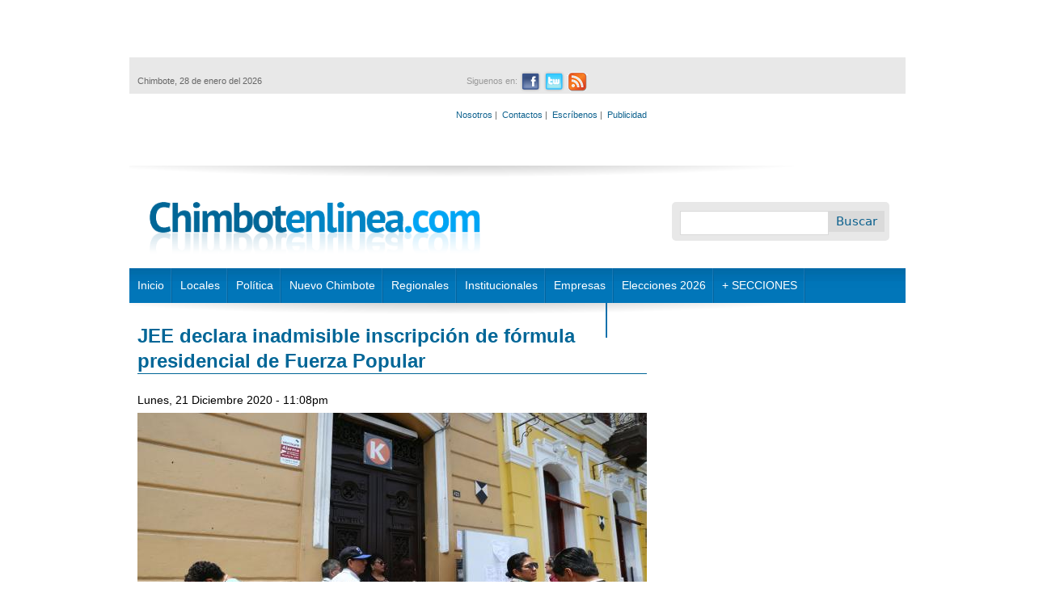

--- FILE ---
content_type: text/html; charset=utf-8
request_url: https://www.chimbotenlinea.com/politica-nacional/21/12/2020/jee-declara-inadmisible-inscripcion-de-formula-presidencial-de-fuerza
body_size: 49762
content:
<!DOCTYPE html>
<!--[if IEMobile 7]><html class="iem7"  lang="es" dir="ltr"><![endif]-->
<!--[if lte IE 6]><html class="lt-ie9 lt-ie8 lt-ie7"  lang="es" dir="ltr"><![endif]-->
<!--[if (IE 7)&(!IEMobile)]><html class="lt-ie9 lt-ie8"  lang="es" dir="ltr"><![endif]-->
<!--[if IE 8]><html class="lt-ie9"  lang="es" dir="ltr"><![endif]-->
<!--[if (gte IE 9)|(gt IEMobile 7)]><!--><html  lang="es" dir="ltr" prefix="content: http://purl.org/rss/1.0/modules/content/ dc: http://purl.org/dc/terms/ foaf: http://xmlns.com/foaf/0.1/ rdfs: http://www.w3.org/2000/01/rdf-schema# sioc: http://rdfs.org/sioc/ns# sioct: http://rdfs.org/sioc/types# skos: http://www.w3.org/2004/02/skos/core# xsd: http://www.w3.org/2001/XMLSchema#"><!--<![endif]-->

<head profile="http://www.w3.org/1999/xhtml/vocab">
  <meta charset="utf-8" />
<script src="https://www.google.com/recaptcha/api.js?hl=es" async="async" defer="defer"></script>
<link rel="shortcut icon" href="https://www.chimbotenlinea.com/sites/all/themes/chimbotenlinea2/favicon.ico" type="image/vnd.microsoft.icon" />
<meta name="description" content="Chimbote en Línea.-El Jurado Electoral Especial Lima Centro 1 declaró inadmisible la inscripción de la fórmula de candidatos a la presidencia y vicepresidencias presentadas por el partido Fuerza Popular, por no haber presentado la propuesta de rendición de cuentas sobre el cumplimiento del plan de gobierno. De acuerdo a la resolución del JEE, el partido le da un plazo de dos" />
<meta name="generator" content="Drupal 7 (http://drupal.org)" />
<link rel="canonical" href="https://www.chimbotenlinea.com/politica-nacional/21/12/2020/jee-declara-inadmisible-inscripcion-de-formula-presidencial-de-fuerza" />
<link rel="shortlink" href="https://www.chimbotenlinea.com/node/58080" />
<meta property="og:site_name" content="Chimbotenlinea.com" />
<meta property="og:type" content="article" />
<meta property="og:url" content="https://www.chimbotenlinea.com/politica-nacional/21/12/2020/jee-declara-inadmisible-inscripcion-de-formula-presidencial-de-fuerza" />
<meta property="og:title" content="JEE declara inadmisible inscripción de fórmula presidencial de Fuerza Popular" />
<meta property="og:description" content="Chimbote en Línea.-El Jurado Electoral Especial Lima Centro 1 declaró inadmisible la inscripción de la fórmula de candidatos a la presidencia y vicepresidencias presentadas por el partido Fuerza Popular, por no haber presentado la propuesta de rendición de cuentas sobre el cumplimiento del plan de gobierno. De acuerdo a la resolución del JEE, el partido le da un plazo de dos días a la personera legal del partido a fin de que completen la información que debió ser incluida en el formato de Resumen del Plan de Gobierno que se presentó al momento de solicitar la inscripción." />
<meta property="og:image" content="https://www.chimbotenlinea.com/sites/default/files/field/image/fuerza.popular.jpg" />
<meta name="twitter:card" content="summary" />
<meta name="twitter:url" content="https://www.chimbotenlinea.com/politica-nacional/21/12/2020/jee-declara-inadmisible-inscripcion-de-formula-presidencial-de-fuerza" />
<meta name="twitter:title" content="JEE declara inadmisible inscripción de fórmula presidencial de Fuerza" />
<meta name="twitter:description" content="Chimbote en Línea.-El Jurado Electoral Especial Lima Centro 1 declaró inadmisible la inscripción de la fórmula de candidatos a la presidencia y vicepresidencias presentadas por el partido Fuerza" />
<script>  var OA_zones = {
    'CEL-960x90' : 92,
    'CEL-300x250' : 1,
    'CEL-610x90' : 2,
    'CEL-610x90-2' : 4,
    'CEL-610x90-3' : 5,
    'CEL-300x250-2' : 6,
    'CEL-300x250-3' : 7,
    'CEL-728x90' : 9,
    'CEL-300x250-5' : 10,
    'CEL-300x250-6' : 21,
    'CEL-300x250-11' : 11,
    'CEL-300x250-12' : 12,
    'CEL-300x250-13' : 13,
    'CEL-300x250-14' : 14,
    'CEL-300x250-15' : 15,
    'CEL-300x250-16' : 16,
    'CEL-300x250-17' : 17,
    'CEL-300x250-18' : 18,
    'CEL-300x250-19' : 19,
    'CEL-300x250-20' : 20,
    'CEL-300x650' : 22,
    'CEL-300x650-2' : 23,
    'CEL-300x650-3' : 24,
    'CEL-300x650-4' : 25,
    'CEL-610x90-4' : 26,
    'CEL-610x90-5' : 27,
    'CEL-610x90-6' : 28,
    'CEL-300x250-21' : 29,
    'CEL-300x250-22' : 30,
    'CEL-300x250-23' : 31,
    'CEL-Top-Texto' : 36
  }</script>
<script src="https://banners.peruenlinea.org/www/delivery/spcjs.php"></script>
  <title>JEE declara inadmisible inscripción de fórmula presidencial de Fuerza Popular | Chimbotenlinea.com</title>

      <meta name="MobileOptimized" content="width">
    <meta name="HandheldFriendly" content="true">
    <meta name="viewport" content="width=device-width">
    <meta http-equiv="cleartype" content="on">

  <link type="text/css" rel="stylesheet" href="https://www.chimbotenlinea.com/sites/default/files/css/css_kShW4RPmRstZ3SpIC-ZvVGNFVAi0WEMuCnI0ZkYIaFw.css" media="all" />
<link type="text/css" rel="stylesheet" href="https://www.chimbotenlinea.com/sites/default/files/css/css_gArAUcbPOGS20Rj3CC1Ph_2J692LtLqNviaNUAmk_Wg.css" media="all" />
<link type="text/css" rel="stylesheet" href="https://www.chimbotenlinea.com/sites/default/files/css/css_FgRPyZekGZbukPuvAMJ-vNWpDYiEHJKD690VUSowX70.css" media="all" />
<link type="text/css" rel="stylesheet" href="https://www.chimbotenlinea.com/sites/default/files/css/css_HpYenlVpnH26fapjGSk3yekJXuj_1gF0tDKLO4grELM.css" media="all" />
  <script src="https://www.chimbotenlinea.com/sites/default/files/js/js_YD9ro0PAqY25gGWrTki6TjRUG8TdokmmxjfqpNNfzVU.js"></script>
<script src="https://www.chimbotenlinea.com/sites/default/files/js/js_TO_C0bl4RkqHipBvnQwkmonfCZ8FgC7yJkKdB2fmPVs.js"></script>
<script src="https://www.chimbotenlinea.com/sites/default/files/js/js_PtqK9j5rkbjy_xzBWSqRhcKsv5AB90DWe3V6Q8mDie0.js"></script>
<script src="https://www.googletagmanager.com/gtag/js?id=UA-26144619-1"></script>
<script>window.dataLayer = window.dataLayer || [];function gtag(){dataLayer.push(arguments)};gtag("js", new Date());gtag("set", "developer_id.dMDhkMT", true);gtag("config", "UA-26144619-1", {"groups":"default","cookie_domain":".www.chimbotenlinea.com"});</script>
<script src="https://www.chimbotenlinea.com/sites/default/files/js/js_XBMUbhMyfJ-5rdxIDG87zMhGlC1_KiL0fT_g7p2hq9Y.js"></script>
<script>jQuery.extend(Drupal.settings, {"basePath":"\/","pathPrefix":"","setHasJsCookie":0,"ajaxPageState":{"theme":"chimbotenlinea2","theme_token":"w-yQmQGE6LKhXJT1nQoNK8fcfj5T2SeP6ZAdedEOO_0","js":{"misc\/jquery.js":1,"misc\/jquery-extend-3.4.0.js":1,"misc\/jquery-html-prefilter-3.5.0-backport.js":1,"misc\/jquery.once.js":1,"misc\/drupal.js":1,"sites\/all\/modules\/nice_menus\/js\/jquery.bgiframe.js":1,"sites\/all\/modules\/nice_menus\/js\/jquery.hoverIntent.js":1,"sites\/all\/modules\/nice_menus\/js\/superfish.js":1,"sites\/all\/modules\/nice_menus\/js\/nice_menus.js":1,"misc\/jquery.cookie.js":1,"misc\/jquery.form.js":1,"misc\/form-single-submit.js":1,"misc\/ajax.js":1,"public:\/\/languages\/es_q1-DpVTAq63qjyhyP2pHjVYRR6crmjSkR_Q9KeqnTdE.js":1,"sites\/all\/modules\/image_caption\/image_caption.min.js":1,"sites\/all\/modules\/jcaption\/jcaption.js":1,"sites\/all\/modules\/lightbox2\/js\/lightbox.js":1,"sites\/all\/modules\/captcha\/captcha.js":1,"sites\/all\/modules\/google_analytics\/googleanalytics.js":1,"https:\/\/www.googletagmanager.com\/gtag\/js?id=UA-26144619-1":1,"0":1,"misc\/textarea.js":1,"modules\/filter\/filter.js":1,"misc\/progress.js":1,"sites\/all\/modules\/ajax_comments\/ajax_comments.js":1},"css":{"modules\/system\/system.base.css":1,"modules\/system\/system.menus.css":1,"modules\/system\/system.messages.css":1,"modules\/system\/system.theme.css":1,"modules\/aggregator\/aggregator.css":1,"modules\/comment\/comment.css":1,"modules\/field\/theme\/field.css":1,"modules\/node\/node.css":1,"modules\/search\/search.css":1,"modules\/user\/user.css":1,"sites\/all\/modules\/views\/css\/views.css":1,"sites\/all\/modules\/ctools\/css\/ctools.css":1,"sites\/all\/modules\/lightbox2\/css\/lightbox.css":1,"sites\/all\/modules\/nice_menus\/css\/nice_menus.css":1,"sites\/all\/modules\/nice_menus\/css\/nice_menus_default.css":1,"modules\/filter\/filter.css":1,"sites\/all\/themes\/chimbotenlinea2\/system.menus.css":1,"sites\/all\/themes\/chimbotenlinea2\/css\/normalize.css":1,"sites\/all\/themes\/chimbotenlinea2\/css\/layouts\/responsive-sidebars.css":1,"sites\/all\/themes\/chimbotenlinea2\/css\/page-backgrounds.css":1,"sites\/all\/themes\/chimbotenlinea2\/css\/tabs.css":1,"sites\/all\/themes\/chimbotenlinea2\/css\/pages.css":1,"sites\/all\/themes\/chimbotenlinea2\/css\/blocks.css":1,"sites\/all\/themes\/chimbotenlinea2\/css\/navigation.css":1,"sites\/all\/themes\/chimbotenlinea2\/css\/views-styles.css":1,"sites\/all\/themes\/chimbotenlinea2\/css\/nodes.css":1,"sites\/all\/themes\/chimbotenlinea2\/css\/comments.css":1,"sites\/all\/themes\/chimbotenlinea2\/css\/forms.css":1,"sites\/all\/themes\/chimbotenlinea2\/css\/fields.css":1,"sites\/all\/themes\/chimbotenlinea2\/css\/print.css":1,"sites\/all\/themes\/chimbotenlinea2\/css\/global.css":1,"sites\/all\/themes\/chimbotenlinea2\/css\/noticias.css":1}},"jcaption":{"jcaption_selectors":[".node-article img"],"jcaption_alt_title":"title","jcaption_requireText":1,"jcaption_copyStyle":1,"jcaption_removeStyle":1,"jcaption_removeClass":1,"jcaption_removeAlign":1,"jcaption_copyAlignmentToClass":0,"jcaption_copyFloatToClass":1,"jcaption_copyClassToClass":1,"jcaption_autoWidth":1,"jcaption_keepLink":0,"jcaption_styleMarkup":"color: #FFFFFF;    height: auto;    margin-top: -7px;    padding: 6px; background: #000000","jcaption_animate":0,"jcaption_showDuration":"200","jcaption_hideDuration":"200"},"jcarousel":{"ajaxPath":"\/jcarousel\/ajax\/views"},"lightbox2":{"rtl":"0","file_path":"\/(\\w\\w\/)public:\/","default_image":"\/sites\/all\/modules\/lightbox2\/images\/brokenimage.jpg","border_size":10,"font_color":"000","box_color":"fff","top_position":"","overlay_opacity":"0.8","overlay_color":"000","disable_close_click":true,"resize_sequence":0,"resize_speed":400,"fade_in_speed":400,"slide_down_speed":600,"use_alt_layout":false,"disable_resize":false,"disable_zoom":false,"force_show_nav":false,"show_caption":true,"loop_items":false,"node_link_text":"View Image Details","node_link_target":false,"image_count":"Image !current of !total","video_count":"Video !current of !total","page_count":"Page !current of !total","lite_press_x_close":"press \u003Ca href=\u0022#\u0022 onclick=\u0022hideLightbox(); return FALSE;\u0022\u003E\u003Ckbd\u003Ex\u003C\/kbd\u003E\u003C\/a\u003E to close","download_link_text":"","enable_login":false,"enable_contact":false,"keys_close":"c x 27","keys_previous":"p 37","keys_next":"n 39","keys_zoom":"z","keys_play_pause":"32","display_image_size":"original","image_node_sizes":"()","trigger_lightbox_classes":"","trigger_lightbox_group_classes":"","trigger_slideshow_classes":"","trigger_lightframe_classes":"","trigger_lightframe_group_classes":"","custom_class_handler":0,"custom_trigger_classes":"","disable_for_gallery_lists":true,"disable_for_acidfree_gallery_lists":true,"enable_acidfree_videos":true,"slideshow_interval":5000,"slideshow_automatic_start":1,"slideshow_automatic_exit":0,"show_play_pause":1,"pause_on_next_click":0,"pause_on_previous_click":1,"loop_slides":0,"iframe_width":600,"iframe_height":400,"iframe_border":1,"enable_video":false,"useragent":"Mozilla\/5.0 (Macintosh; Intel Mac OS X 10_15_7) AppleWebKit\/537.36 (KHTML, like Gecko) Chrome\/131.0.0.0 Safari\/537.36; ClaudeBot\/1.0; +claudebot@anthropic.com)"},"googleanalytics":{"account":["UA-26144619-1"],"trackOutbound":1,"trackMailto":1,"trackDownload":1,"trackDownloadExtensions":"7z|aac|arc|arj|asf|asx|avi|bin|csv|doc(x|m)?|dot(x|m)?|exe|flv|gif|gz|gzip|hqx|jar|jpe?g|js|mp(2|3|4|e?g)|mov(ie)?|msi|msp|pdf|phps|png|ppt(x|m)?|pot(x|m)?|pps(x|m)?|ppam|sld(x|m)?|thmx|qtm?|ra(m|r)?|sea|sit|tar|tgz|torrent|txt|wav|wma|wmv|wpd|xls(x|m|b)?|xlt(x|m)|xlam|xml|z|zip","trackDomainMode":1},"urlIsAjaxTrusted":{"\/politica-nacional\/21\/12\/2020\/jee-declara-inadmisible-inscripcion-de-formula-presidencial-de-fuerza":true,"\/system\/ajax":true,"\/comment\/reply\/58080":true},"nice_menus_options":{"delay":800,"speed":"slow"},"tagmap":[],"wysiwyg":{"triggers":{"edit-comment-body-und-0-value":{"field":"edit-comment-body-und-0-value","resizable":1,"activeFormat":"plain_text"}}},"ajax":{"edit-ajax-comments-reply-form-58080-0-0":{"callback":"ajax_comments_submit_js","wrapper":"ajax-comments-reply-form-58080-0-0","method":"replaceWith","effect":"fade","event":"mousedown","keypress":true,"prevent":"click","url":"\/system\/ajax","submit":{"_triggering_element_name":"op","_triggering_element_value":"Guardar"}},"preview-ajax-comments-reply-form-58080-0-0":{"callback":"ajax_comments_preview_js","wrapper":"ajax-comments-reply-form-58080-0-0","method":"replaceWith","effect":"fade","event":"mousedown","keypress":true,"prevent":"click","url":"\/system\/ajax","submit":{"_triggering_element_name":"op","_triggering_element_value":"Vista previa"}}}});</script>
      <!--[if lt IE 9]>
    <script src="/sites/all/themes/zen/js/html5-respond.js"></script>
    <![endif]-->
    
  <!--
  <script src='http://ads66841.hotwords.com/show.jsp?id=66841&cor=FF0000&tag=div&atr=class&vatr=field-item even'></script>
  -->
  

<!--
<script type='text/javascript'>
  var googletag = googletag || {};
  googletag.cmd = googletag.cmd || [];
  (function() {
    var gads = document.createElement('script');
    gads.async = true;
    gads.type = 'text/javascript';
    var useSSL = 'https:' == document.location.protocol;
    gads.src = (useSSL ? 'https:' : 'http:') +
      '//www.googletagservices.com/tag/js/gpt.js';
    var node = document.getElementsByTagName('script')[0];
    node.parentNode.insertBefore(gads, node);
  })();
</script>
-->
<!--
<script type='text/javascript'>
  googletag.cmd.push(function() {
    googletag.defineSlot('/27185205/TD1-diarios-del-norte-caja-300x250', [300, 250], 'div-gpt-ad-1459779854384-0').addService(googletag.pubads());
    googletag.defineSlot('/27185205/TD1-diarios-del-norte-caja-doble-300x600', [300, 600], 'div-gpt-ad-1459779854384-1').addService(googletag.pubads());
    googletag.defineSlot('/27185205/TD1-diarios-del-norte-top-728x90', [728, 90], 'div-gpt-ad-1459779854384-2').addService(googletag.pubads());
    googletag.pubads().enableSingleRequest();
    googletag.pubads().collapseEmptyDivs();
    googletag.enableServices();
  });
</script>
-->

<script type="text/javascript">
  window._taboola = window._taboola || [];
  _taboola.push({article:'auto'});
  !function (e, f, u, i) {
    if (!document.getElementById(i)){
      e.async = 1;
      e.src = u;
      e.id = i;
      f.parentNode.insertBefore(e, f);
    }
  }(document.createElement('script'),
  document.getElementsByTagName('script')[0],
  '//cdn.taboola.com/libtrc/technologicalunion-chimbotenlinea/loader.js',
  'tb_loader_script');
  if(window.performance && typeof window.performance.mark == 'function')
    {window.performance.mark('tbl_ic');}
</script>

<!--<script type="text/javascript" src="https://ads.vidoomy.com/chimbotenlinea.com_17055.js" async></script>-->
  
 <!-- <script src="//p1.ntvk1.ru/nv.js" async="true"></script>-->
</head>
<body class="html not-front not-logged-in one-sidebar sidebar-second page-node page-node- page-node-58080 node-type-article section-politica-nacional with-wireframes" >
      <p id="skip-link">
      <a href="#main-menu" class="element-invisible element-focusable">Jump to navigation</a>
    </p>
      

<style type="text/css">
    #banner_lateral_izquierdo{
        position: relative;
        top: 1450px;
        left: -160px;
        width: 150px;
        height: 600px;
        /*background: #CCC;*/
        background: #FFF;
    }

    #banner_lateral_derecho{
        position: relative;
        top: 860px;
        right: -980px;
        width: 150px;
        height: 600px;
        /*background: #CCC;*/
        background: #FFF;
    }    

    #page{
        margin-top: -1150px;
        position: relative;
    }
</style>

<div id="page">
    <div id="banner_lateral_izquierdo">        
<!-- Revive Adserver Tag de Javascript - Generated with Revive Adserver v5.5.0 -->
<script type='text/javascript'><!--//<![CDATA[
   var m3_u = (location.protocol=='https:'?'https://banners.peruenlinea.org/www/delivery/ajs.php':'http://banners.peruenlinea.org/www/delivery/ajs.php');
   var m3_r = Math.floor(Math.random()*99999999999);
   if (!document.MAX_used) document.MAX_used = ',';
   document.write ("<scr"+"ipt type='text/javascript' src='"+m3_u);
   document.write ("?zoneid=90");
   document.write ('&amp;cb=' + m3_r);
   if (document.MAX_used != ',') document.write ("&amp;exclude=" + document.MAX_used);
   document.write (document.charset ? '&amp;charset='+document.charset : (document.characterSet ? '&amp;charset='+document.characterSet : ''));
   document.write ("&amp;loc=" + escape(window.location));
   if (document.referrer) document.write ("&amp;referer=" + escape(document.referrer));
   if (document.context) document.write ("&context=" + escape(document.context));
   document.write ("'><\/scr"+"ipt>");
//]]>--></script><noscript><a href='https://banners.peruenlinea.org/www/delivery/ck.php?n=a8869564&amp;cb=INSERT_RANDOM_NUMBER_HERE' target='_blank'><img src='https://banners.peruenlinea.org/www/delivery/avw.php?zoneid=90&amp;cb=INSERT_RANDOM_NUMBER_HERE&amp;n=a8869564' border='0' alt='' /></a></noscript>

    </div>

    <div id="banner_lateral_derecho">
<!-- Revive Adserver Tag de Javascript - Generated with Revive Adserver v5.5.0 -->
<script type='text/javascript'><!--//<![CDATA[
   var m3_u = (location.protocol=='https:'?'https://banners.peruenlinea.org/www/delivery/ajs.php':'http://banners.peruenlinea.org/www/delivery/ajs.php');
   var m3_r = Math.floor(Math.random()*99999999999);
   if (!document.MAX_used) document.MAX_used = ',';
   document.write ("<scr"+"ipt type='text/javascript' src='"+m3_u);
   document.write ("?zoneid=91");
   document.write ('&amp;cb=' + m3_r);
   if (document.MAX_used != ',') document.write ("&amp;exclude=" + document.MAX_used);
   document.write (document.charset ? '&amp;charset='+document.charset : (document.characterSet ? '&amp;charset='+document.characterSet : ''));
   document.write ("&amp;loc=" + escape(window.location));
   if (document.referrer) document.write ("&amp;referer=" + escape(document.referrer));
   if (document.context) document.write ("&context=" + escape(document.context));
   document.write ("'><\/scr"+"ipt>");
//]]>--></script><noscript><a href='https://banners.peruenlinea.org/www/delivery/ck.php?n=a341666a&amp;cb=INSERT_RANDOM_NUMBER_HERE' target='_blank'><img src='https://banners.peruenlinea.org/www/delivery/avw.php?zoneid=91&amp;cb=INSERT_RANDOM_NUMBER_HERE&amp;n=a341666a' border='0' alt='' /></a></noscript>

    </div>  
  

 

    <header id="header" role="banner">
        <div id="top">
            <div class="publicidad-top">
                  <div class="region region-publicidad">
    <div id="block-openx-0" class="block block-openx first odd">

      
  <script type='text/javascript'><!--// <![CDATA[
    OA_show('CEL-960x90');
// ]]> --></script>
</div><!-- /.block -->
<div id="block-openx-7" class="block block-openx last even">

      
  <script type='text/javascript'><!--// <![CDATA[
    OA_show('CEL-728x90');
// ]]> --></script>
</div><!-- /.block -->
  </div><!-- /.region -->
            </div>
            <div id="info-redes">
                  <div class="region region-inforedes">
    <div id="block-redes-mostar-social" class="block block-redes first last odd">

      
  <div id="info">
  <div id="fecha">
    <p>Chimbote, 28 de enero del 2026</p>
  </div>
<!--end of fecha-->
  <div id="redes">
    <ul>
       <li>Siguenos en:</li>
       <li class="facebook"><a href="https://www.facebook.com/chimbotenlinea" target="_blank" alt="Ir a nuestro Facebook"><span>Facebook</span></a></li>
       <li class="twitter"><a href="https://twitter.com/chimbotenlinea" target="_blank" alt="Ir a nuestro Twitter"><span>Twitter</span></a></li>
       <li class="rss"><a href="http://chimbotenlinea.com/rss.xml" target="_blank" alt="RSS"><span>RSS</span></a></li>
     </ul>
   </div>
<!--end of redes-->
	
  <div id="links">
    <p>
      <a href="/nosotros">Nosotros</a>&nbsp;|&nbsp;
      <a href="/13/11/2014/contactanos">Contactos</a>&nbsp;|&nbsp;
      <a href="/contact">Escríbenos</a>&nbsp;|&nbsp;      
      <a href="/publicidad">Publicidad</a>
    </p>
  </div>
</div>

</div><!-- /.block -->
  </div><!-- /.region -->
            </div>
                    </div>
                    <h1 id="logotipo"><a href="/" title="Inicio" rel="home" id="logo"><img src="https://www.chimbotenlinea.com/sites/default/files/logotipo.png" alt="Inicio" /></a></h1>
        
          <div class="header__region region region-header">
    <div id="block-search-form" class="block block-search buscador first last odd" role="search">

      
  <form action="/politica-nacional/21/12/2020/jee-declara-inadmisible-inscripcion-de-formula-presidencial-de-fuerza" method="post" id="search-block-form" accept-charset="UTF-8"><div><div class="container-inline">
      <h2 class="element-invisible">Formulario de búsqueda</h2>
    <div class="form-item form-type-textfield form-item-search-block-form">
  <label class="element-invisible" for="edit-search-block-form--2">Buscar </label>
 <input title="Escriba lo que quiere buscar." type="text" id="edit-search-block-form--2" name="search_block_form" value="" size="15" maxlength="128" class="form-text" />
</div>
<div class="form-actions form-wrapper" id="edit-actions--2"><input type="submit" id="edit-submit" name="op" value="Buscar" class="form-submit" /></div><input type="hidden" name="form_build_id" value="form-qrq8fb3puqFEYQjFqG9l-NN5qsXR6-WIhEmSW_-nvmE" />
<input type="hidden" name="form_id" value="search_block_form" />
</div>
</div></form>
</div><!-- /.block -->
  </div><!-- /.region -->
        <div style="clear:both;"></div>
    </header>
<!--    <div id="navigation">-->
        <!--
                -->

                    <nav id="main-menu" role="navigation">
                <ul class="nice-menu nice-menu-down nice-menu-main-menu" id="nice-menu-0"><li class="menu__item menu-398 menuparent  menu-path-inicio first odd "><a href="/inicio" title="" class="menu__link">Inicio</a><ul><li class="menu__item menu-1067 menu-path-chimbotenlineacom-secciones-nosotros first odd last"><a href="http://www.chimbotenlinea.com/secciones/nosotros" title="" class="menu__link">Nosotros</a></li>
</ul></li>
<li class="menu__item menu-399 menuparent  menu-path-locales  even "><a href="/locales" title="" class="menu__link">Locales</a><ul><li class="menu__item menu-1057 menu-path-chimbotenlineacom-locales first odd "><a href="http://www.chimbotenlinea.com/locales" title="" class="menu__link">Noticias locales</a></li>
<li class="menu__item menu-1038 menu-path-chimbotenlineacom-secciones-policiales  even last"><a href="http://www.chimbotenlinea.com/secciones/policiales" title="" class="menu__link">Policiales</a></li>
</ul></li>
<li class="menu__item menu-400 menuparent  menu-path-politica  odd "><a href="/politica" title="" class="menu__link">Política</a><ul><li class="menu__item menu-1056 menu-path-chimbotenlineacom-politica first odd "><a href="http://www.chimbotenlinea.com/politica" title="" class="menu__link">Política local</a></li>
<li class="menu__item menu-1049 menu-path-chimbotenlineacom-secciones-anticorrupcion  even "><a href="http://www.chimbotenlinea.com/secciones/anticorrupcion" title="" class="menu__link">Anticorrupción</a></li>
<li class="menu__item menu-1039 menu-path-chimbotenlineacom-secciones-politica-nacional  odd last"><a href="http://www.chimbotenlinea.com/secciones/politica-nacional" title="" class="menu__link">Nacional</a></li>
</ul></li>
<li class="menu__item menu-881 menuparent  menu-path-taxonomy-term-38  even "><a href="/secciones/nuevo-chimbote" title="" class="menu__link">Nuevo Chimbote</a><ul><li class="menu__item menu-1058 menu-path-chimbotenlineacom-secciones-nuevo-chimbote first odd last"><a href="http://www.chimbotenlinea.com/secciones/nuevo-chimbote" title="" class="menu__link">Noticias Nvo Chimbote</a></li>
</ul></li>
<li class="menu__item menu-413 menu-path-taxonomy-term-39  odd "><a href="/secciones/regionales" title="" class="menu__link">Regionales</a></li>
<li class="menu__item menu-1089 menuparent  menu-path-chimbotenlineacom-secciones-institucionales  even "><a href="http://www.chimbotenlinea.com/secciones/institucionales" title="" class="menu__link">Institucionales</a><ul><li class="menu__item menu-1201 menu-path-chimbotenlineacom-secciones-ucv-chimbote first odd "><a href="http://chimbotenlinea.com/secciones/ucv-chimbote" title="" class="menu__link">UCV Chimbote</a></li>
<li class="menu__item menu-1174 menu-path-chimbotenlineacom-secciones-u-del-santa  even "><a href="http://chimbotenlinea.com/secciones/u-del-santa" title="" class="menu__link">U. del Santa</a></li>
<li class="menu__item menu-1355 menu-path-chimbotenlineacom-secciones-municipalidad-provincial-del-santa  odd "><a href="http://www.chimbotenlinea.com/secciones/municipalidad-provincial-del-santa" title="" class="menu__link">Municipalidad Provincial del Santa</a></li>
<li class="menu__item menu-1354 menu-path-chimbotenlineacom-secciones-essalud  even "><a href="http://www.chimbotenlinea.com/secciones/essalud" title="" class="menu__link">Essalud Ancash</a></li>
<li class="menu__item menu-1361 menu-path-chimbotenlineacom-secciones-corte-del-santa  odd "><a href="http://www.chimbotenlinea.com/secciones/corte-del-santa" title="" class="menu__link">Corte del Santa</a></li>
<li class="menu__item menu-1426 menu-path-chimbotenlineacom-secciones-caja-trujillo  even "><a href="http://www.chimbotenlinea.com/secciones/caja-trujillo" title="" class="menu__link">Caja Trujillo</a></li>
<li class="menu__item menu-1427 menu-path-chimbotenlineacom-secciones-snp  odd last"><a href="http://www.chimbotenlinea.com/secciones/snp" title="" class="menu__link">SNP</a></li>
</ul></li>
<li class="menu__item menu-1053 menuparent  menu-path-chimbotenlineacom-secciones-empresas  odd "><a href="http://www.chimbotenlinea.com/secciones/empresas" title="" class="menu__link">Empresas</a><ul><li class="menu__item menu-1265 menu-path-chimbotenlineacom-secciones-hidrandina first odd "><a href="http://www.chimbotenlinea.com/secciones/hidrandina" title="" class="menu__link">Hidrandina</a></li>
<li class="menu__item menu-1449 menu-path-chimbotenlineacom-secciones-ucv  even last"><a href="http://www.chimbotenlinea.com/secciones/UCV" title="" class="menu__link">UCV</a></li>
</ul></li>
<li class="menu__item menu-1450 menuparent  menu-path-chimbotenlineacom-elecciones2026  even "><a href="http://www.chimbotenlinea.com/Elecciones2026" title="" class="menu__link">Elecciones 2026</a><ul><li class="menu__item menu-1585 menu-path-chimbotenlineacom-secciones-elecciones-2026 first odd last"><a href="http://www.chimbotenlinea.com/secciones/elecciones-2026" title="" class="menu__link">Elecciones 2026</a></li>
</ul></li>
<li class="menu__item menu-1088 menuparent  menu-path-chimbotenlineacom  odd "><a href="http://www.chimbotenlinea.com" title="" class="menu__link">+ SECCIONES</a><ul><li class="menu__item menu-1034 menu-path-chimbotenlineacom-secciones-periodismo-escolar first odd "><a href="http://www.chimbotenlinea.com/secciones/periodismo-escolar" title="Programa Escolar de Periodismo Digital" class="menu__link">Escolares</a></li>
<li class="menu__item menu-1048 menu-path-chimbotenlineacom-secciones-salud  even "><a href="http://www.chimbotenlinea.com/secciones/salud" title="" class="menu__link">Salud</a></li>
<li class="menu__item menu-1050 menu-path-chimbotenlineacom-secciones-chinecas  odd "><a href="http://www.chimbotenlinea.com/secciones/chinecas" title="" class="menu__link">Chinecas</a></li>
<li class="menu__item menu-407 menu-path-deportes  even "><a href="/deportes" title="" class="menu__link">Deportes</a></li>
<li class="menu__item menu-1055 menu-path-chimbotenlineacom-secciones-libertad-de-prensa  odd "><a href="http://www.chimbotenlinea.com/secciones/libertad-de-prensa" title="" class="menu__link">Libertad de Prensa</a></li>
<li class="menu__item menu-414 menu-path-archivo  even "><a href="/archivo" title="Busque las noticias en nuestro archivo digital" class="menu__link">Archivo</a></li>
<li class="menu__item menu-1268 menu-path-chimbotenlineacom-secciones-fenomeno-el-nino-en-ancash  odd "><a href="http://www.chimbotenlinea.com/secciones/fenomeno-el-nino-en-ancash" title="" class="menu__link">Fenómeno El Niño </a></li>
<li class="menu__item menu-1280 menu-path-chimbotenlineacom-secciones-medio-ambiente  even "><a href="http://www.chimbotenlinea.com/secciones/medio-ambiente" title="" class="menu__link">Medio ambiente</a></li>
<li class="menu__item menu-1282 menu-path-chimbotenlineacom-secciones-agricultura  odd "><a href="http://www.chimbotenlinea.com/secciones/agricultura" title="" class="menu__link">Agricultura</a></li>
<li class="menu__item menu-1283 menu-path-chimbotenlineacom-secciones-distritos  even "><a href="http://www.chimbotenlinea.com/secciones/distritos" title="" class="menu__link">Distritos</a></li>
<li class="menu__item menu-410 menu-path-chimbotenlineacom-secciones-culturales  odd "><a href="http://www.chimbotenlinea.com/secciones/culturales" title="" class="menu__link">Cultural</a></li>
<li class="menu__item menu-1431 menu-path-chimbotenlineacom-secciones-ciencia-y-tecnologia  even "><a href="http://www.chimbotenlinea.com/secciones/ciencia-y-tecnologia" title="" class="menu__link">Ciencia y Tecnología</a></li>
<li class="menu__item menu-1435 menu-path-chimbotenlineacom-secciones-defensoria  odd "><a href="http://www.chimbotenlinea.com/secciones/defensoria" title="" class="menu__link">Defensoría</a></li>
<li class="menu__item menu-1432 menu-path-chimbotenlineacom-secciones-especiales  even "><a href="http://www.chimbotenlinea.com/secciones/especiales" title="" class="menu__link">Especiales</a></li>
<li class="menu__item menu-1425 menu-path-chimbotenlineacom-secciones-gobierno-regional-de-ancash  odd "><a href="http://www.chimbotenlinea.com/secciones/gobierno-regional-de-ancash" title="" class="menu__link">Gobierno Regional de Áncash</a></li>
<li class="menu__item menu-1428 menu-path-chimbotenlineacom-secciones-snp  even "><a href="http://www.chimbotenlinea.com/secciones/snp" title="" class="menu__link">SNP</a></li>
<li class="menu__item menu-1448 menu-path-chimbotenlineacom-secciones-utp  odd last"><a href="http://www.chimbotenlinea.com/secciones/UTP" title="" class="menu__link">UTP</a></li>
</ul></li>
<li class="menu__item menu-1583 menu-path-node-77496  even last"><a href="/18/12/2025/estudiantes-de-la-utp-crean-ladrillo-aislante-base-de-papel-reciclado-y-mucilago-de-tuna" class="menu__link">Estudiantes de la UTP crean ladrillo aislante a base de papel reciclado y mucílago de tuna</a></li>
</ul>
            </nav>
        
        
<!--    </div> /#navigation -->

    <div id="main">
        <div id="content" class="column" role="main">
                                    <a id="main-content"></a>

	                
	
            		                    <h1 class="title" id="page-title">JEE declara inadmisible inscripción de fórmula presidencial de Fuerza Popular</h1>
		                                                              <div class="region region-help">
    

<article class="node-58080 node node-article node-promoted view-mode-full clearfix" about="/politica-nacional/21/12/2020/jee-declara-inadmisible-inscripcion-de-formula-presidencial-de-fuerza" typeof="sioc:Item foaf:Document">

      <header>
                  <span property="dc:title" content="JEE declara inadmisible inscripción de fórmula presidencial de Fuerza Popular" class="rdf-meta element-hidden"></span><span property="sioc:num_replies" content="0" datatype="xsd:integer" class="rdf-meta element-hidden"></span>
      
          </header>
  
  <span class="submitted-by">Lunes, 21 Diciembre 2020 - 11:08pm</span><div class="field field-name-field-image field-type-image field-label-hidden"><div class="field-items"><div class="field-item even" rel="og:image rdfs:seeAlso" resource="https://www.chimbotenlinea.com/sites/default/files/styles/grande/public/field/image/fuerza.popular.jpg?itok=zWXreVJa"><img typeof="foaf:Image" src="https://www.chimbotenlinea.com/sites/default/files/styles/grande/public/field/image/fuerza.popular.jpg?itok=zWXreVJa" width="630" height="334" alt="" title="(Foto cortesía Andina)" /></div></div></div>
    
  <div style="width: 630px; height: 1px; border-bottom: 1px solid #E2E2E2; clear: both; margin-top: 10px; margin-bottom: 4px;"></div>
  <div class="item-social" style="margin-bottom: 2px">

  <div class="facebook-share">
  <iframe src="https://www.facebook.com/plugins/like.php?href=http://www.chimbotenlinea.com/politica-nacional/21/12/2020/jee-declara-inadmisible-inscripcion-de-formula-presidencial-de-fuerza/  &amp;layout=button_count&amp;show_faces=false&amp;width=200&amp;action=like&amp;font=verdana&amp;colorscheme=light&amp;height=21" scrolling="no" frameborder="0" style="border:none; overflow:hidden; width:116px; height:21px;" allowTransparency="true"></iframe>
  </div>


  <div class="twitter-share">
  <a href="https://twitter.com/share" class="twitter-share-button" data-count="horizontal" data-url=http://www.chimbotenlinea.com/politica-nacional/21/12/2020/jee-declara-inadmisible-inscripcion-de-formula-presidencial-de-fuerza/ data-text="JEE declara inadmisible inscripción de fórmula presidencial de Fuerza Popular" data-via="jerryjr">Tweet</a><script type="text/javascript" src="https://platform.twitter.com/widgets.js"></script></div>
  </div>

    <div class="noticia-lista-comentarios-enlace">
      <ul class="links inline" style="margin-top: -2px">
        <li class="comment-comments first">
          <a title="Ir al primer comentario de este post." href="/http://www.chimbotenlinea.com/politica-nacional/21/12/2020/jee-declara-inadmisible-inscripcion-de-formula-presidencial-de-fuerza/"></a>
        </li>
        <li class="comment-add last">
          <a title="Añadir un comentario nuevo a esta página." href="#comment-form">Comentar</a>
        </li>
      </ul>
    </div>

    <div style="width: 630px; height: 1px; border-bottom: 1px solid #E2E2E2; clear: both; margin-top: 6px; margin-bottom: 10px;"></div>
  <div class="field field-name-body field-type-text-with-summary field-label-hidden"><div class="field-items"><div class="field-item even" property="content:encoded"><p style="text-align: justify;">
	<strong>Chimbote en Línea.</strong>-El Jurado Electoral Especial Lima Centro 1 declaró inadmisible la inscripción de la fórmula de candidatos a la presidencia y vicepresidencias presentadas por el partido Fuerza Popular, por no haber presentado la propuesta de rendición de cuentas sobre el cumplimiento del plan de gobierno.</p>
<p style="text-align: justify;">De acuerdo a la resolución del JEE, el partido le da un plazo de dos días a la personera legal  del partido a fin de que completen la información que debió ser incluida en el formato de Resumen del Plan de Gobierno que se presentó al momento de solicitar la inscripción.</p>
<p style="text-align: justify;">Precisamente, el formato Resumen del Plan de Gobierno debe contener los puntos principales: Ideario,Visión del Plan de Gobierno, Resumen del Plan de Gobierno y propuestas de rendición de cuentas sobre el cumplimiento del plan.</p>
<p style="text-align: justify;">Del mismo modo en otra resolución, se declara igualmente inadmisible la solicitud de inscripción de candidatos al Parlamento Andino de Fuerza Popular por no haber seguido el proceso correspondiente para el pago de la tasa de inscripción de postulantes.</p>
<p style="text-align: justify;">De acuerdo a lo que señala la ley, se le da un plazo de 2 días a la personera legal Liliana Takayama Jiménez para realizar las subsanaciones correspondientes.(Fuente Andina)</p>
</div></div></div>
  
  

<!-- Composite Start --> 
<!--
<div id="M555983ScriptRootC850719"> </div> <script src="https://jsc.mgid.com/c/h/chimbotenlinea.com.850719.js" async></script> 
-->
<!-- Composite End -->


<!--/* OpenX Javascript Tag v2.8.10 */-->
<!--
<script type='text/javascript'><!--//<![CDATA[
   var m3_u = (location.protocol=='https:'?'https://banners.chimbotenlinea.com/www/delivery/ajs.php':'http://banners.chimbotenlinea.com/www/delivery/ajs.php');
   var m3_r = Math.floor(Math.random()*99999999999);
   if (!document.MAX_used) document.MAX_used = ',';
   document.write ("<scr"+"ipt type='text/javascript' src='"+m3_u);
   document.write ("?zoneid=27");
   document.write ('&amp;cb=' + m3_r);
   if (document.MAX_used != ',') document.write ("&amp;exclude=" + document.MAX_used);
   document.write (document.charset ? '&amp;charset='+document.charset : (document.characterSet ? '&amp;charset='+document.characterSet : ''));
   document.write ("&amp;loc=" + escape(window.location));
   if (document.referrer) document.write ("&amp;referer=" + escape(document.referrer));
   if (document.context) document.write ("&context=" + escape(document.context));
   if (document.mmm_fo) document.write ("&amp;mmm_fo=1");
   document.write ("'><\/scr"+"ipt>");
//]]>-->
<!--</script><noscript><a href='http://banners.chimbotenlinea.com/www/delivery/ck.php?n=a07dfd5d&amp;cb=INSERT_RANDOM_NUMBER_HERE' target='_blank'><img src='http://banners.chimbotenlinea.com/www/delivery/avw.php?zoneid=27&amp;cb=INSERT_RANDOM_NUMBER_HERE&amp;n=a07dfd5d' border='0' alt='' /></a></noscript>-->


<div style="height: 20px; clear:both"></div>

<!-- AdNow -->
<!--<div id="SC_TBlock_442498" class="SC_TBlock">loading...</div>-->
<ntvk id="tRnz1KxQ47"></ntvk>
<!-- Fin AdNow -->

<!-- Taboola -->
<!--
<div class="taboola-widget-1">
<div id="taboola-below-article-thumbnails"></div>
<script type="text/javascript">
  window._taboola = window._taboola || [];
  _taboola.push({
    mode: 'thumbnails-a',
    container: 'taboola-below-article-thumbnails',
    placement: 'Below Article Thumbnails',
    target_type: 'mix'
  });
</script>
</div>
-->

<div id="taboola-below-article-thumbnails"></div>
<script type="text/javascript">
  window._taboola = window._taboola || [];
  _taboola.push({
    mode: 'alternating-thumbnails-a',
    container: 'taboola-below-article-thumbnails',
    placement: 'Below Article Thumbnails',
    target_type: 'mix'
  });
</script>

<!-- Fin de Taboola -->

  <section class="comments comment-wrapper comment-wrapper-nid-58080">
        <h2 class="title">Comentarios</h2>
    
  <div class="ajax-comment-wrapper ajax-comment-dummy-comment" style="display:none"><div class="form-item form-type-item">
 
</div>
</div>
      <h2 class="title comment-form">Comentar</h2>
    <form class="comment-form ajax-comments-reply-form-58080-0-0 ajax-comments-form-add" id="ajax-comments-reply-form-58080-0-0" action="/comment/reply/58080" method="post" accept-charset="UTF-8"><div><div class="form-item form-type-textfield form-item-name">
  <label for="edit-name">Su nombre </label>
 <input type="text" id="edit-name" name="name" value="" size="30" maxlength="60" class="form-text" />
</div>
<div class="form-item form-type-textfield form-item-subject">
  <label for="edit-subject">Asunto </label>
 <input type="text" id="edit-subject" name="subject" value="" size="60" maxlength="64" class="form-text" />
</div>
<div class="field-type-text-long field-name-comment-body field-widget-text-textarea form-wrapper" id="edit-comment-body"><div id="comment-body-add-more-wrapper"><div class="text-format-wrapper"><div class="form-item form-type-textarea form-item-comment-body-und-0-value">
  <label for="edit-comment-body-und-0-value">Comment <span class="form-required" title="Este campo es obligatorio.">*</span></label>
 <div class="form-textarea-wrapper resizable"><textarea class="text-full wysiwyg form-textarea required" id="edit-comment-body-und-0-value" name="comment_body[und][0][value]" cols="60" rows="5"></textarea></div>
</div>
<div class="filter-wrapper form-wrapper" id="edit-comment-body-und-0-format"></div></div>
</div></div><input type="hidden" name="form_build_id" value="form-nZ0Sw1YWIQQiUBPTuEQNd-Vs4A30NZ3W7hw20GgoLIU" />
<input type="hidden" name="form_id" value="comment_node_article_form" />
<div class="captcha"><input type="hidden" name="captcha_sid" value="22756284" />
<input type="hidden" name="captcha_token" value="e346252fb9e47b05080e257fef31587c" />
<input type="hidden" name="captcha_response" value="Google no captcha" />
<div class="g-recaptcha" data-sitekey="6Ld9WRkUAAAAAP1GpvMohEqVOs_RapgA-5-gQzuZ" data-theme="light" data-type="image"></div><input type="hidden" name="captcha_cacheable" value="1" />
</div><div class="form-actions form-wrapper" id="edit-actions"><input type="submit" id="edit-ajax-comments-reply-form-58080-0-0" name="op" value="Guardar" class="form-submit" /><input type="submit" id="preview-ajax-comments-reply-form-58080-0-0" name="op" value="Vista previa" class="form-submit" /></div></div></form>  </section>

</article><!-- /.node -->
<!-- block__no_wrapper -->
  </div><!-- /.region -->
                        
<!-- region__no_wrapper -->
                    </div><!-- /#content -->



        
                    <aside class="sidebars">
                                  <section class="region region-sidebar-second column sidebar">
    <div id="block-openx-1" class="block block-openx first odd">

      
  <script type='text/javascript'><!--// <![CDATA[
    OA_show('CEL-300x250');
// ]]> --></script>
</div><!-- /.block -->
<div id="block-openx-22" class="block block-openx even">

      
  <script type='text/javascript'><!--// <![CDATA[
    OA_show('CEL-300x650-3');
// ]]> --></script>
</div><!-- /.block -->
<div id="block-openx-5" class="block block-openx odd">

      
  <script type='text/javascript'><!--// <![CDATA[
    OA_show('CEL-300x250-2');
// ]]> --></script>
</div><!-- /.block -->
<div id="block-openx-20" class="block block-openx even">

      
  <script type='text/javascript'><!--// <![CDATA[
    OA_show('CEL-300x650');
// ]]> --></script>
</div><!-- /.block -->
<div id="block-openx-21" class="block block-openx odd">

      
  <script type='text/javascript'><!--// <![CDATA[
    OA_show('CEL-300x650-2');
// ]]> --></script>
</div><!-- /.block -->
<div id="block-openx-19" class="block block-openx even">

      
  <script type='text/javascript'><!--// <![CDATA[
    OA_show('CEL-300x250-20');
// ]]> --></script>
</div><!-- /.block -->
<div id="block-openx-9" class="block block-openx odd">

      
  <script type='text/javascript'><!--// <![CDATA[
    OA_show('CEL-300x250-6');
// ]]> --></script>
</div><!-- /.block -->
<div id="block-openx-6" class="block block-openx lateral even">

      
  <script type='text/javascript'><!--// <![CDATA[
    OA_show('CEL-300x250-3');
// ]]> --></script>
</div><!-- /.block -->
<div id="block-openx-23" class="block block-openx odd">

      
  <script type='text/javascript'><!--// <![CDATA[
    OA_show('CEL-300x650-4');
// ]]> --></script>
</div><!-- /.block -->
<div id="block-openx-28" class="block block-openx even">

      
  <script type='text/javascript'><!--// <![CDATA[
    OA_show('CEL-300x250-22');
// ]]> --></script>
</div><!-- /.block -->
<div id="block-openx-29" class="block block-openx odd">

      
  <script type='text/javascript'><!--// <![CDATA[
    OA_show('CEL-300x250-23');
// ]]> --></script>
</div><!-- /.block -->
<div id="block-openx-11" class="block block-openx even">

      
  <script type='text/javascript'><!--// <![CDATA[
    OA_show('CEL-300x250-12');
// ]]> --></script>
</div><!-- /.block -->
<div id="block-openx-10" class="block block-openx odd">

      
  <script type='text/javascript'><!--// <![CDATA[
    OA_show('CEL-300x250-11');
// ]]> --></script>
</div><!-- /.block -->
<div id="block-openx-12" class="block block-openx even">

      
  <script type='text/javascript'><!--// <![CDATA[
    OA_show('CEL-300x250-13');
// ]]> --></script>
</div><!-- /.block -->
<div id="block-openx-8" class="block block-openx odd">

      
  <script type='text/javascript'><!--// <![CDATA[
    OA_show('CEL-300x250-5');
// ]]> --></script>
</div><!-- /.block -->
<div id="block-openx-16" class="block block-openx even">

      
  <script type='text/javascript'><!--// <![CDATA[
    OA_show('CEL-300x250-17');
// ]]> --></script>
</div><!-- /.block -->
<div id="block-openx-27" class="block block-openx last odd">

      
  <script type='text/javascript'><!--// <![CDATA[
    OA_show('CEL-300x250-21');
// ]]> --></script>
</div><!-- /.block -->
  </section><!-- region__sidebar -->
            </aside><!-- /.sidebars -->
                <div style="clear:both;"></div>
    </div><!-- /#main -->

      <footer id="footer" class="region region-footer">
    <div id="block-block-1" class="block block-block first last odd">

      
  <style type="text/css">
<!--/*--><![CDATA[/* ><!--*/

#footer{
height: 70px;
font-size: 12px;
}

#footer a{
color: #fff;
}
/*--><!]]>*/
</style><div style="text-align: center; line-height: 16px; font-size: 12px; color: #fff; margin-top: 10px;">
<div>Peruenlinea.org | Central telefónica: #959041300 | Email: <a href="mailto:redaccion@chimbotenlinea.com">redaccion@chimbotenlinea.com</a> | Publicidad: 043-320495 – Cel.959041300</div>
<div>© Copyright Peruenlinea Todos los Derechos Reservados</div>
<div>Diseño Web por Intimedia</div>
</div>
<p> </p>

</div><!-- /.block -->
  </footer><!-- region__footer -->


    


</div><!-- /#page -->

<!-- Borrar
<div id="popup" class="centerme">
      <div id="popup-publicidad">
        <div id="popup-publicidad-etiqueta">Publicidad</div>
        <div id="popup-cerrar">[Cerrar]</div>
    </div>

<!--/* OpenX Javascript Tag v2.8.10 */-->


<!-- Borrar -->

<!--
/*
  * The backup image section of this tag has been generated for use on a
  * non-SSL page. If this tag is to be placed on an SSL page, change the
  *   'http://banners.chimbotenlinea.com/www/delivery/...'
  * to
  *   'https://banners.chimbotenlinea.com/www/delivery/...'
  *
  * This noscript section of this tag only shows image banners. There
  * is no width or height in these banners, so if you want these tags to
  * allocate space for the ad before it shows, you will need to add this
  * information to the <img> tag.
  *
  * If you do not want to deal with the intricities of the noscript
  * section, delete the tag (from <noscript>... to </noscript>). On
  * average, the noscript tag is called from less than 1% of internet
  * users.
  * -->
 
<!-- Borrar 
<script type='text/javascript'><!--//<![CDATA[
   var m3_u = (location.protocol=='https:'?'https://banners.chimbotenlinea.com/www/delivery/ajs.php':'http://banners.chimbotenlinea.com/www/delivery/ajs.php');
   var m3_r = Math.floor(Math.random()*99999999999);
   if (!document.MAX_used) document.MAX_used = ',';
   document.write ("<scr"+"ipt type='text/javascript' src='"+m3_u);
   document.write ("?zoneid=32");
   document.write ('&amp;cb=' + m3_r);
   if (document.MAX_used != ',') document.write ("&amp;exclude=" + document.MAX_used);
   document.write (document.charset ? '&amp;charset='+document.charset : (document.characterSet ? '&amp;charset='+document.characterSet : ''));
   document.write ("&amp;loc=" + escape(window.location));
   if (document.referrer) document.write ("&amp;referer=" + escape(document.referrer));
   if (document.context) document.write ("&context=" + escape(document.context));
   if (document.mmm_fo) document.write ("&amp;mmm_fo=1");
   document.write ("'><\/scr"+"ipt>");
//]]>-->


<!-- Borrar
</script><noscript><a href='http://banners.chimbotenlinea.com/www/delivery/ck.php?n=ac4f68a6&amp;cb=INSERT_RANDOM_NUMBER_HERE' target='_blank'><img src='http://banners.chimbotenlinea.com/www/delivery/avw.php?zoneid=32&amp;cb=INSERT_RANDOM_NUMBER_HERE&amp;n=ac4f68a6' border='0' alt='' /></a></noscript>


     </div>


    <script type="text/javascript">
      jQuery(document).ready(function() {
        jQuery("#popup-cerrar").click(function(event) {
          jQuery("#popup").fadeOut();
        });
      });
    </script>
<!-- Borrar

<!-- AdNow -->
<script type="text/javascript">
/*
  (sc_adv_out = window.sc_adv_out || []).push({
    id : "442498",
    domain : "n.ads1-adnow.com"
  });
*/
</script>
<!--<script type="text/javascript" src="//st-n.ads1-adnow.com/js/adv_out.js"></script>-->
<!-- Fin de AdNow -->


<!-- Popmytraffic - Advertising -->
							<script data-cfasync="false" type="text/javascript">
/*							 (function (document, window) {
                var c = document.createElement("script");
                c.type = "text/javascript";
                c.async = !0;
                c.src = "//clevernt.com/scripts/d0174de63a39e45f52d496b9677c5830.min.js?20180319=" + Math.floor((new Date).getTime());
                var a = !1;
                try {
                    a = parent.document.getElementsByTagName("script")[0] || document.getElementsByTagName("script")[0];
                } catch (e) {
                    a = !1;
                }
                a || ( a = document.getElementsByTagName("head")[0] || document.getElementsByTagName("body")[0]);
                a.parentNode.insertBefore(c, a);
            })(document, window); */
                                </script>
<!-- Popmytraffic - Advertising -->
                                


    
<script type="text/javascript">
  window._taboola = window._taboola || [];
  _taboola.push({flush: true});
</script>


</body>
</html>


--- FILE ---
content_type: text/html; charset=utf-8
request_url: https://www.google.com/recaptcha/api2/anchor?ar=1&k=6Ld9WRkUAAAAAP1GpvMohEqVOs_RapgA-5-gQzuZ&co=aHR0cHM6Ly93d3cuY2hpbWJvdGVubGluZWEuY29tOjQ0Mw..&hl=es&type=image&v=N67nZn4AqZkNcbeMu4prBgzg&theme=light&size=normal&anchor-ms=20000&execute-ms=30000&cb=6qdsbueecu0u
body_size: 49550
content:
<!DOCTYPE HTML><html dir="ltr" lang="es"><head><meta http-equiv="Content-Type" content="text/html; charset=UTF-8">
<meta http-equiv="X-UA-Compatible" content="IE=edge">
<title>reCAPTCHA</title>
<style type="text/css">
/* cyrillic-ext */
@font-face {
  font-family: 'Roboto';
  font-style: normal;
  font-weight: 400;
  font-stretch: 100%;
  src: url(//fonts.gstatic.com/s/roboto/v48/KFO7CnqEu92Fr1ME7kSn66aGLdTylUAMa3GUBHMdazTgWw.woff2) format('woff2');
  unicode-range: U+0460-052F, U+1C80-1C8A, U+20B4, U+2DE0-2DFF, U+A640-A69F, U+FE2E-FE2F;
}
/* cyrillic */
@font-face {
  font-family: 'Roboto';
  font-style: normal;
  font-weight: 400;
  font-stretch: 100%;
  src: url(//fonts.gstatic.com/s/roboto/v48/KFO7CnqEu92Fr1ME7kSn66aGLdTylUAMa3iUBHMdazTgWw.woff2) format('woff2');
  unicode-range: U+0301, U+0400-045F, U+0490-0491, U+04B0-04B1, U+2116;
}
/* greek-ext */
@font-face {
  font-family: 'Roboto';
  font-style: normal;
  font-weight: 400;
  font-stretch: 100%;
  src: url(//fonts.gstatic.com/s/roboto/v48/KFO7CnqEu92Fr1ME7kSn66aGLdTylUAMa3CUBHMdazTgWw.woff2) format('woff2');
  unicode-range: U+1F00-1FFF;
}
/* greek */
@font-face {
  font-family: 'Roboto';
  font-style: normal;
  font-weight: 400;
  font-stretch: 100%;
  src: url(//fonts.gstatic.com/s/roboto/v48/KFO7CnqEu92Fr1ME7kSn66aGLdTylUAMa3-UBHMdazTgWw.woff2) format('woff2');
  unicode-range: U+0370-0377, U+037A-037F, U+0384-038A, U+038C, U+038E-03A1, U+03A3-03FF;
}
/* math */
@font-face {
  font-family: 'Roboto';
  font-style: normal;
  font-weight: 400;
  font-stretch: 100%;
  src: url(//fonts.gstatic.com/s/roboto/v48/KFO7CnqEu92Fr1ME7kSn66aGLdTylUAMawCUBHMdazTgWw.woff2) format('woff2');
  unicode-range: U+0302-0303, U+0305, U+0307-0308, U+0310, U+0312, U+0315, U+031A, U+0326-0327, U+032C, U+032F-0330, U+0332-0333, U+0338, U+033A, U+0346, U+034D, U+0391-03A1, U+03A3-03A9, U+03B1-03C9, U+03D1, U+03D5-03D6, U+03F0-03F1, U+03F4-03F5, U+2016-2017, U+2034-2038, U+203C, U+2040, U+2043, U+2047, U+2050, U+2057, U+205F, U+2070-2071, U+2074-208E, U+2090-209C, U+20D0-20DC, U+20E1, U+20E5-20EF, U+2100-2112, U+2114-2115, U+2117-2121, U+2123-214F, U+2190, U+2192, U+2194-21AE, U+21B0-21E5, U+21F1-21F2, U+21F4-2211, U+2213-2214, U+2216-22FF, U+2308-230B, U+2310, U+2319, U+231C-2321, U+2336-237A, U+237C, U+2395, U+239B-23B7, U+23D0, U+23DC-23E1, U+2474-2475, U+25AF, U+25B3, U+25B7, U+25BD, U+25C1, U+25CA, U+25CC, U+25FB, U+266D-266F, U+27C0-27FF, U+2900-2AFF, U+2B0E-2B11, U+2B30-2B4C, U+2BFE, U+3030, U+FF5B, U+FF5D, U+1D400-1D7FF, U+1EE00-1EEFF;
}
/* symbols */
@font-face {
  font-family: 'Roboto';
  font-style: normal;
  font-weight: 400;
  font-stretch: 100%;
  src: url(//fonts.gstatic.com/s/roboto/v48/KFO7CnqEu92Fr1ME7kSn66aGLdTylUAMaxKUBHMdazTgWw.woff2) format('woff2');
  unicode-range: U+0001-000C, U+000E-001F, U+007F-009F, U+20DD-20E0, U+20E2-20E4, U+2150-218F, U+2190, U+2192, U+2194-2199, U+21AF, U+21E6-21F0, U+21F3, U+2218-2219, U+2299, U+22C4-22C6, U+2300-243F, U+2440-244A, U+2460-24FF, U+25A0-27BF, U+2800-28FF, U+2921-2922, U+2981, U+29BF, U+29EB, U+2B00-2BFF, U+4DC0-4DFF, U+FFF9-FFFB, U+10140-1018E, U+10190-1019C, U+101A0, U+101D0-101FD, U+102E0-102FB, U+10E60-10E7E, U+1D2C0-1D2D3, U+1D2E0-1D37F, U+1F000-1F0FF, U+1F100-1F1AD, U+1F1E6-1F1FF, U+1F30D-1F30F, U+1F315, U+1F31C, U+1F31E, U+1F320-1F32C, U+1F336, U+1F378, U+1F37D, U+1F382, U+1F393-1F39F, U+1F3A7-1F3A8, U+1F3AC-1F3AF, U+1F3C2, U+1F3C4-1F3C6, U+1F3CA-1F3CE, U+1F3D4-1F3E0, U+1F3ED, U+1F3F1-1F3F3, U+1F3F5-1F3F7, U+1F408, U+1F415, U+1F41F, U+1F426, U+1F43F, U+1F441-1F442, U+1F444, U+1F446-1F449, U+1F44C-1F44E, U+1F453, U+1F46A, U+1F47D, U+1F4A3, U+1F4B0, U+1F4B3, U+1F4B9, U+1F4BB, U+1F4BF, U+1F4C8-1F4CB, U+1F4D6, U+1F4DA, U+1F4DF, U+1F4E3-1F4E6, U+1F4EA-1F4ED, U+1F4F7, U+1F4F9-1F4FB, U+1F4FD-1F4FE, U+1F503, U+1F507-1F50B, U+1F50D, U+1F512-1F513, U+1F53E-1F54A, U+1F54F-1F5FA, U+1F610, U+1F650-1F67F, U+1F687, U+1F68D, U+1F691, U+1F694, U+1F698, U+1F6AD, U+1F6B2, U+1F6B9-1F6BA, U+1F6BC, U+1F6C6-1F6CF, U+1F6D3-1F6D7, U+1F6E0-1F6EA, U+1F6F0-1F6F3, U+1F6F7-1F6FC, U+1F700-1F7FF, U+1F800-1F80B, U+1F810-1F847, U+1F850-1F859, U+1F860-1F887, U+1F890-1F8AD, U+1F8B0-1F8BB, U+1F8C0-1F8C1, U+1F900-1F90B, U+1F93B, U+1F946, U+1F984, U+1F996, U+1F9E9, U+1FA00-1FA6F, U+1FA70-1FA7C, U+1FA80-1FA89, U+1FA8F-1FAC6, U+1FACE-1FADC, U+1FADF-1FAE9, U+1FAF0-1FAF8, U+1FB00-1FBFF;
}
/* vietnamese */
@font-face {
  font-family: 'Roboto';
  font-style: normal;
  font-weight: 400;
  font-stretch: 100%;
  src: url(//fonts.gstatic.com/s/roboto/v48/KFO7CnqEu92Fr1ME7kSn66aGLdTylUAMa3OUBHMdazTgWw.woff2) format('woff2');
  unicode-range: U+0102-0103, U+0110-0111, U+0128-0129, U+0168-0169, U+01A0-01A1, U+01AF-01B0, U+0300-0301, U+0303-0304, U+0308-0309, U+0323, U+0329, U+1EA0-1EF9, U+20AB;
}
/* latin-ext */
@font-face {
  font-family: 'Roboto';
  font-style: normal;
  font-weight: 400;
  font-stretch: 100%;
  src: url(//fonts.gstatic.com/s/roboto/v48/KFO7CnqEu92Fr1ME7kSn66aGLdTylUAMa3KUBHMdazTgWw.woff2) format('woff2');
  unicode-range: U+0100-02BA, U+02BD-02C5, U+02C7-02CC, U+02CE-02D7, U+02DD-02FF, U+0304, U+0308, U+0329, U+1D00-1DBF, U+1E00-1E9F, U+1EF2-1EFF, U+2020, U+20A0-20AB, U+20AD-20C0, U+2113, U+2C60-2C7F, U+A720-A7FF;
}
/* latin */
@font-face {
  font-family: 'Roboto';
  font-style: normal;
  font-weight: 400;
  font-stretch: 100%;
  src: url(//fonts.gstatic.com/s/roboto/v48/KFO7CnqEu92Fr1ME7kSn66aGLdTylUAMa3yUBHMdazQ.woff2) format('woff2');
  unicode-range: U+0000-00FF, U+0131, U+0152-0153, U+02BB-02BC, U+02C6, U+02DA, U+02DC, U+0304, U+0308, U+0329, U+2000-206F, U+20AC, U+2122, U+2191, U+2193, U+2212, U+2215, U+FEFF, U+FFFD;
}
/* cyrillic-ext */
@font-face {
  font-family: 'Roboto';
  font-style: normal;
  font-weight: 500;
  font-stretch: 100%;
  src: url(//fonts.gstatic.com/s/roboto/v48/KFO7CnqEu92Fr1ME7kSn66aGLdTylUAMa3GUBHMdazTgWw.woff2) format('woff2');
  unicode-range: U+0460-052F, U+1C80-1C8A, U+20B4, U+2DE0-2DFF, U+A640-A69F, U+FE2E-FE2F;
}
/* cyrillic */
@font-face {
  font-family: 'Roboto';
  font-style: normal;
  font-weight: 500;
  font-stretch: 100%;
  src: url(//fonts.gstatic.com/s/roboto/v48/KFO7CnqEu92Fr1ME7kSn66aGLdTylUAMa3iUBHMdazTgWw.woff2) format('woff2');
  unicode-range: U+0301, U+0400-045F, U+0490-0491, U+04B0-04B1, U+2116;
}
/* greek-ext */
@font-face {
  font-family: 'Roboto';
  font-style: normal;
  font-weight: 500;
  font-stretch: 100%;
  src: url(//fonts.gstatic.com/s/roboto/v48/KFO7CnqEu92Fr1ME7kSn66aGLdTylUAMa3CUBHMdazTgWw.woff2) format('woff2');
  unicode-range: U+1F00-1FFF;
}
/* greek */
@font-face {
  font-family: 'Roboto';
  font-style: normal;
  font-weight: 500;
  font-stretch: 100%;
  src: url(//fonts.gstatic.com/s/roboto/v48/KFO7CnqEu92Fr1ME7kSn66aGLdTylUAMa3-UBHMdazTgWw.woff2) format('woff2');
  unicode-range: U+0370-0377, U+037A-037F, U+0384-038A, U+038C, U+038E-03A1, U+03A3-03FF;
}
/* math */
@font-face {
  font-family: 'Roboto';
  font-style: normal;
  font-weight: 500;
  font-stretch: 100%;
  src: url(//fonts.gstatic.com/s/roboto/v48/KFO7CnqEu92Fr1ME7kSn66aGLdTylUAMawCUBHMdazTgWw.woff2) format('woff2');
  unicode-range: U+0302-0303, U+0305, U+0307-0308, U+0310, U+0312, U+0315, U+031A, U+0326-0327, U+032C, U+032F-0330, U+0332-0333, U+0338, U+033A, U+0346, U+034D, U+0391-03A1, U+03A3-03A9, U+03B1-03C9, U+03D1, U+03D5-03D6, U+03F0-03F1, U+03F4-03F5, U+2016-2017, U+2034-2038, U+203C, U+2040, U+2043, U+2047, U+2050, U+2057, U+205F, U+2070-2071, U+2074-208E, U+2090-209C, U+20D0-20DC, U+20E1, U+20E5-20EF, U+2100-2112, U+2114-2115, U+2117-2121, U+2123-214F, U+2190, U+2192, U+2194-21AE, U+21B0-21E5, U+21F1-21F2, U+21F4-2211, U+2213-2214, U+2216-22FF, U+2308-230B, U+2310, U+2319, U+231C-2321, U+2336-237A, U+237C, U+2395, U+239B-23B7, U+23D0, U+23DC-23E1, U+2474-2475, U+25AF, U+25B3, U+25B7, U+25BD, U+25C1, U+25CA, U+25CC, U+25FB, U+266D-266F, U+27C0-27FF, U+2900-2AFF, U+2B0E-2B11, U+2B30-2B4C, U+2BFE, U+3030, U+FF5B, U+FF5D, U+1D400-1D7FF, U+1EE00-1EEFF;
}
/* symbols */
@font-face {
  font-family: 'Roboto';
  font-style: normal;
  font-weight: 500;
  font-stretch: 100%;
  src: url(//fonts.gstatic.com/s/roboto/v48/KFO7CnqEu92Fr1ME7kSn66aGLdTylUAMaxKUBHMdazTgWw.woff2) format('woff2');
  unicode-range: U+0001-000C, U+000E-001F, U+007F-009F, U+20DD-20E0, U+20E2-20E4, U+2150-218F, U+2190, U+2192, U+2194-2199, U+21AF, U+21E6-21F0, U+21F3, U+2218-2219, U+2299, U+22C4-22C6, U+2300-243F, U+2440-244A, U+2460-24FF, U+25A0-27BF, U+2800-28FF, U+2921-2922, U+2981, U+29BF, U+29EB, U+2B00-2BFF, U+4DC0-4DFF, U+FFF9-FFFB, U+10140-1018E, U+10190-1019C, U+101A0, U+101D0-101FD, U+102E0-102FB, U+10E60-10E7E, U+1D2C0-1D2D3, U+1D2E0-1D37F, U+1F000-1F0FF, U+1F100-1F1AD, U+1F1E6-1F1FF, U+1F30D-1F30F, U+1F315, U+1F31C, U+1F31E, U+1F320-1F32C, U+1F336, U+1F378, U+1F37D, U+1F382, U+1F393-1F39F, U+1F3A7-1F3A8, U+1F3AC-1F3AF, U+1F3C2, U+1F3C4-1F3C6, U+1F3CA-1F3CE, U+1F3D4-1F3E0, U+1F3ED, U+1F3F1-1F3F3, U+1F3F5-1F3F7, U+1F408, U+1F415, U+1F41F, U+1F426, U+1F43F, U+1F441-1F442, U+1F444, U+1F446-1F449, U+1F44C-1F44E, U+1F453, U+1F46A, U+1F47D, U+1F4A3, U+1F4B0, U+1F4B3, U+1F4B9, U+1F4BB, U+1F4BF, U+1F4C8-1F4CB, U+1F4D6, U+1F4DA, U+1F4DF, U+1F4E3-1F4E6, U+1F4EA-1F4ED, U+1F4F7, U+1F4F9-1F4FB, U+1F4FD-1F4FE, U+1F503, U+1F507-1F50B, U+1F50D, U+1F512-1F513, U+1F53E-1F54A, U+1F54F-1F5FA, U+1F610, U+1F650-1F67F, U+1F687, U+1F68D, U+1F691, U+1F694, U+1F698, U+1F6AD, U+1F6B2, U+1F6B9-1F6BA, U+1F6BC, U+1F6C6-1F6CF, U+1F6D3-1F6D7, U+1F6E0-1F6EA, U+1F6F0-1F6F3, U+1F6F7-1F6FC, U+1F700-1F7FF, U+1F800-1F80B, U+1F810-1F847, U+1F850-1F859, U+1F860-1F887, U+1F890-1F8AD, U+1F8B0-1F8BB, U+1F8C0-1F8C1, U+1F900-1F90B, U+1F93B, U+1F946, U+1F984, U+1F996, U+1F9E9, U+1FA00-1FA6F, U+1FA70-1FA7C, U+1FA80-1FA89, U+1FA8F-1FAC6, U+1FACE-1FADC, U+1FADF-1FAE9, U+1FAF0-1FAF8, U+1FB00-1FBFF;
}
/* vietnamese */
@font-face {
  font-family: 'Roboto';
  font-style: normal;
  font-weight: 500;
  font-stretch: 100%;
  src: url(//fonts.gstatic.com/s/roboto/v48/KFO7CnqEu92Fr1ME7kSn66aGLdTylUAMa3OUBHMdazTgWw.woff2) format('woff2');
  unicode-range: U+0102-0103, U+0110-0111, U+0128-0129, U+0168-0169, U+01A0-01A1, U+01AF-01B0, U+0300-0301, U+0303-0304, U+0308-0309, U+0323, U+0329, U+1EA0-1EF9, U+20AB;
}
/* latin-ext */
@font-face {
  font-family: 'Roboto';
  font-style: normal;
  font-weight: 500;
  font-stretch: 100%;
  src: url(//fonts.gstatic.com/s/roboto/v48/KFO7CnqEu92Fr1ME7kSn66aGLdTylUAMa3KUBHMdazTgWw.woff2) format('woff2');
  unicode-range: U+0100-02BA, U+02BD-02C5, U+02C7-02CC, U+02CE-02D7, U+02DD-02FF, U+0304, U+0308, U+0329, U+1D00-1DBF, U+1E00-1E9F, U+1EF2-1EFF, U+2020, U+20A0-20AB, U+20AD-20C0, U+2113, U+2C60-2C7F, U+A720-A7FF;
}
/* latin */
@font-face {
  font-family: 'Roboto';
  font-style: normal;
  font-weight: 500;
  font-stretch: 100%;
  src: url(//fonts.gstatic.com/s/roboto/v48/KFO7CnqEu92Fr1ME7kSn66aGLdTylUAMa3yUBHMdazQ.woff2) format('woff2');
  unicode-range: U+0000-00FF, U+0131, U+0152-0153, U+02BB-02BC, U+02C6, U+02DA, U+02DC, U+0304, U+0308, U+0329, U+2000-206F, U+20AC, U+2122, U+2191, U+2193, U+2212, U+2215, U+FEFF, U+FFFD;
}
/* cyrillic-ext */
@font-face {
  font-family: 'Roboto';
  font-style: normal;
  font-weight: 900;
  font-stretch: 100%;
  src: url(//fonts.gstatic.com/s/roboto/v48/KFO7CnqEu92Fr1ME7kSn66aGLdTylUAMa3GUBHMdazTgWw.woff2) format('woff2');
  unicode-range: U+0460-052F, U+1C80-1C8A, U+20B4, U+2DE0-2DFF, U+A640-A69F, U+FE2E-FE2F;
}
/* cyrillic */
@font-face {
  font-family: 'Roboto';
  font-style: normal;
  font-weight: 900;
  font-stretch: 100%;
  src: url(//fonts.gstatic.com/s/roboto/v48/KFO7CnqEu92Fr1ME7kSn66aGLdTylUAMa3iUBHMdazTgWw.woff2) format('woff2');
  unicode-range: U+0301, U+0400-045F, U+0490-0491, U+04B0-04B1, U+2116;
}
/* greek-ext */
@font-face {
  font-family: 'Roboto';
  font-style: normal;
  font-weight: 900;
  font-stretch: 100%;
  src: url(//fonts.gstatic.com/s/roboto/v48/KFO7CnqEu92Fr1ME7kSn66aGLdTylUAMa3CUBHMdazTgWw.woff2) format('woff2');
  unicode-range: U+1F00-1FFF;
}
/* greek */
@font-face {
  font-family: 'Roboto';
  font-style: normal;
  font-weight: 900;
  font-stretch: 100%;
  src: url(//fonts.gstatic.com/s/roboto/v48/KFO7CnqEu92Fr1ME7kSn66aGLdTylUAMa3-UBHMdazTgWw.woff2) format('woff2');
  unicode-range: U+0370-0377, U+037A-037F, U+0384-038A, U+038C, U+038E-03A1, U+03A3-03FF;
}
/* math */
@font-face {
  font-family: 'Roboto';
  font-style: normal;
  font-weight: 900;
  font-stretch: 100%;
  src: url(//fonts.gstatic.com/s/roboto/v48/KFO7CnqEu92Fr1ME7kSn66aGLdTylUAMawCUBHMdazTgWw.woff2) format('woff2');
  unicode-range: U+0302-0303, U+0305, U+0307-0308, U+0310, U+0312, U+0315, U+031A, U+0326-0327, U+032C, U+032F-0330, U+0332-0333, U+0338, U+033A, U+0346, U+034D, U+0391-03A1, U+03A3-03A9, U+03B1-03C9, U+03D1, U+03D5-03D6, U+03F0-03F1, U+03F4-03F5, U+2016-2017, U+2034-2038, U+203C, U+2040, U+2043, U+2047, U+2050, U+2057, U+205F, U+2070-2071, U+2074-208E, U+2090-209C, U+20D0-20DC, U+20E1, U+20E5-20EF, U+2100-2112, U+2114-2115, U+2117-2121, U+2123-214F, U+2190, U+2192, U+2194-21AE, U+21B0-21E5, U+21F1-21F2, U+21F4-2211, U+2213-2214, U+2216-22FF, U+2308-230B, U+2310, U+2319, U+231C-2321, U+2336-237A, U+237C, U+2395, U+239B-23B7, U+23D0, U+23DC-23E1, U+2474-2475, U+25AF, U+25B3, U+25B7, U+25BD, U+25C1, U+25CA, U+25CC, U+25FB, U+266D-266F, U+27C0-27FF, U+2900-2AFF, U+2B0E-2B11, U+2B30-2B4C, U+2BFE, U+3030, U+FF5B, U+FF5D, U+1D400-1D7FF, U+1EE00-1EEFF;
}
/* symbols */
@font-face {
  font-family: 'Roboto';
  font-style: normal;
  font-weight: 900;
  font-stretch: 100%;
  src: url(//fonts.gstatic.com/s/roboto/v48/KFO7CnqEu92Fr1ME7kSn66aGLdTylUAMaxKUBHMdazTgWw.woff2) format('woff2');
  unicode-range: U+0001-000C, U+000E-001F, U+007F-009F, U+20DD-20E0, U+20E2-20E4, U+2150-218F, U+2190, U+2192, U+2194-2199, U+21AF, U+21E6-21F0, U+21F3, U+2218-2219, U+2299, U+22C4-22C6, U+2300-243F, U+2440-244A, U+2460-24FF, U+25A0-27BF, U+2800-28FF, U+2921-2922, U+2981, U+29BF, U+29EB, U+2B00-2BFF, U+4DC0-4DFF, U+FFF9-FFFB, U+10140-1018E, U+10190-1019C, U+101A0, U+101D0-101FD, U+102E0-102FB, U+10E60-10E7E, U+1D2C0-1D2D3, U+1D2E0-1D37F, U+1F000-1F0FF, U+1F100-1F1AD, U+1F1E6-1F1FF, U+1F30D-1F30F, U+1F315, U+1F31C, U+1F31E, U+1F320-1F32C, U+1F336, U+1F378, U+1F37D, U+1F382, U+1F393-1F39F, U+1F3A7-1F3A8, U+1F3AC-1F3AF, U+1F3C2, U+1F3C4-1F3C6, U+1F3CA-1F3CE, U+1F3D4-1F3E0, U+1F3ED, U+1F3F1-1F3F3, U+1F3F5-1F3F7, U+1F408, U+1F415, U+1F41F, U+1F426, U+1F43F, U+1F441-1F442, U+1F444, U+1F446-1F449, U+1F44C-1F44E, U+1F453, U+1F46A, U+1F47D, U+1F4A3, U+1F4B0, U+1F4B3, U+1F4B9, U+1F4BB, U+1F4BF, U+1F4C8-1F4CB, U+1F4D6, U+1F4DA, U+1F4DF, U+1F4E3-1F4E6, U+1F4EA-1F4ED, U+1F4F7, U+1F4F9-1F4FB, U+1F4FD-1F4FE, U+1F503, U+1F507-1F50B, U+1F50D, U+1F512-1F513, U+1F53E-1F54A, U+1F54F-1F5FA, U+1F610, U+1F650-1F67F, U+1F687, U+1F68D, U+1F691, U+1F694, U+1F698, U+1F6AD, U+1F6B2, U+1F6B9-1F6BA, U+1F6BC, U+1F6C6-1F6CF, U+1F6D3-1F6D7, U+1F6E0-1F6EA, U+1F6F0-1F6F3, U+1F6F7-1F6FC, U+1F700-1F7FF, U+1F800-1F80B, U+1F810-1F847, U+1F850-1F859, U+1F860-1F887, U+1F890-1F8AD, U+1F8B0-1F8BB, U+1F8C0-1F8C1, U+1F900-1F90B, U+1F93B, U+1F946, U+1F984, U+1F996, U+1F9E9, U+1FA00-1FA6F, U+1FA70-1FA7C, U+1FA80-1FA89, U+1FA8F-1FAC6, U+1FACE-1FADC, U+1FADF-1FAE9, U+1FAF0-1FAF8, U+1FB00-1FBFF;
}
/* vietnamese */
@font-face {
  font-family: 'Roboto';
  font-style: normal;
  font-weight: 900;
  font-stretch: 100%;
  src: url(//fonts.gstatic.com/s/roboto/v48/KFO7CnqEu92Fr1ME7kSn66aGLdTylUAMa3OUBHMdazTgWw.woff2) format('woff2');
  unicode-range: U+0102-0103, U+0110-0111, U+0128-0129, U+0168-0169, U+01A0-01A1, U+01AF-01B0, U+0300-0301, U+0303-0304, U+0308-0309, U+0323, U+0329, U+1EA0-1EF9, U+20AB;
}
/* latin-ext */
@font-face {
  font-family: 'Roboto';
  font-style: normal;
  font-weight: 900;
  font-stretch: 100%;
  src: url(//fonts.gstatic.com/s/roboto/v48/KFO7CnqEu92Fr1ME7kSn66aGLdTylUAMa3KUBHMdazTgWw.woff2) format('woff2');
  unicode-range: U+0100-02BA, U+02BD-02C5, U+02C7-02CC, U+02CE-02D7, U+02DD-02FF, U+0304, U+0308, U+0329, U+1D00-1DBF, U+1E00-1E9F, U+1EF2-1EFF, U+2020, U+20A0-20AB, U+20AD-20C0, U+2113, U+2C60-2C7F, U+A720-A7FF;
}
/* latin */
@font-face {
  font-family: 'Roboto';
  font-style: normal;
  font-weight: 900;
  font-stretch: 100%;
  src: url(//fonts.gstatic.com/s/roboto/v48/KFO7CnqEu92Fr1ME7kSn66aGLdTylUAMa3yUBHMdazQ.woff2) format('woff2');
  unicode-range: U+0000-00FF, U+0131, U+0152-0153, U+02BB-02BC, U+02C6, U+02DA, U+02DC, U+0304, U+0308, U+0329, U+2000-206F, U+20AC, U+2122, U+2191, U+2193, U+2212, U+2215, U+FEFF, U+FFFD;
}

</style>
<link rel="stylesheet" type="text/css" href="https://www.gstatic.com/recaptcha/releases/N67nZn4AqZkNcbeMu4prBgzg/styles__ltr.css">
<script nonce="a7rhgZHH70bEsJqdckr9iQ" type="text/javascript">window['__recaptcha_api'] = 'https://www.google.com/recaptcha/api2/';</script>
<script type="text/javascript" src="https://www.gstatic.com/recaptcha/releases/N67nZn4AqZkNcbeMu4prBgzg/recaptcha__es.js" nonce="a7rhgZHH70bEsJqdckr9iQ">
      
    </script></head>
<body><div id="rc-anchor-alert" class="rc-anchor-alert"></div>
<input type="hidden" id="recaptcha-token" value="[base64]">
<script type="text/javascript" nonce="a7rhgZHH70bEsJqdckr9iQ">
      recaptcha.anchor.Main.init("[\x22ainput\x22,[\x22bgdata\x22,\x22\x22,\[base64]/[base64]/MjU1Ong/[base64]/[base64]/[base64]/[base64]/[base64]/[base64]/[base64]/[base64]/[base64]/[base64]/[base64]/[base64]/[base64]/[base64]/[base64]\\u003d\x22,\[base64]\\u003d\\u003d\x22,\[base64]/w4N3CcKdScKnwo7DqicaSsKEK0/[base64]/wrLDpcOzw7bDkT7Dow5+PAFpa8KNwq8DMcO9w7l/wrFNLcKhwrDDtMOrw7Qbw6/ChSRiAg/Ci8OIw4RFc8KOw4rDgMKtw5jCgg4RwqE3XgsEbm4sw68two1Jw7tGIsKLPcOOw7jDg2prPcOpw6rChMOjGH5dw5nCmX7CvVHDkzPCgcKLWyRvIcOwZ8OFw5xhw5bCmWzCqsOHw5TCiMOxw78AZ0plLMOTeA3Cv8O/Dww5w6E7woLDi8ODw5/ClcOTwoXCmRp1w7XCnMKRwrpGwp/DqARswp3DicKTw5Rywrk0FcK3PMOkw7XDqGFSWQ5Ww4HDhsKbwrfDr0nDmnvDtzDCllbCgwzDoXo+wqItdWLCscKmw67CusK6wrtINynCs8K2w6HDoWdwBMKWw6PCkSREwp1ZAUgMwq4cPEjDq00pw5QiJkhdwq/DikATwpthCcKRWyrDuV3CtcOrw6XDtsKuUcKpwrUUwrXCp8K1wplmMcOSwpTDn8KNO8KedQfDsMOkXBvDuWd7K8KtwrTCgcOYacKgMsKGwrDCrXHDuzTDiQTCvSDCvMObKBQvw4F2w4/DjcKYP1HDinnCiQUEw4PCrsKwHsKHwoc6w5EkwpbCu8O4CsO0KGPClMKAw7DDs1zCvUzDmsO9w4lOLsOAUXM+esKuFcKuAMKvE2V5BsKWwrMaCFjCpsKBWcOEw7tYwqsyRShnw6FpwpbDj8KeW8KjwoQ2w5DDo8K9wq/DuUg+eMKBwo3DpXHDqMOvw4MxwqpTwo7Cs8O7w47CiRZOw557wrt/[base64]/[base64]/Dh8ONwr3CsGTCpFwZAMK/OcOrMWbCj8O4eiYnbMOeXGBZKzDDlMOVwoDDrnPDiMORw6IWwoEfwr4lwrs8TkzDmcOQNcKFGsO9B8KuWMKkwrMmw5dbcSQaUEIvw7/DgkHDl29WwqnCtcOuZyMcZjHDs8KMOAB0KMKYITjCq8KzFgcDwp12wrPCg8OnT0rCmBHDnMKgwqjCnsKBPRPDhXvDvnjClMObAEPCkDVXPQrCmCkJwo3DiMOyWQ/Djyc/[base64]/DnMK7cFwbOHbCvgQGw7gPWnYKwq93wpgUSU7DmsOVwr3Cs3YKVsKlEsKTc8OFcGsREcKAEMKAwpIzw6jClxFyFADDihcYJsKiMFVHDTYkAVcNLQTCmWLDrFLDuC8rwp8Aw4FbS8KODnwOBsKaw57CsMO+wo/CmGtww5k7TMKdaMOqdn/[base64]/CisKRLcOoMhzDtCkqwpTCliHCvnwAccKPw6vDlQLCocK2AcKgdzYyRcOtw6oHHCjCrwjChFhMAsOkPcOnwqfDoAXDkcOvSDPDpwrCpV5pIsKdw5nCh0LDg0vCqAvDoRLDlDvDr0d3JyHDnMKXE8Orw57CgcOwTTM+w7LDlMOAwrEQZxJXEMK0wptpB8O/[base64]/[base64]/[base64]/DqCYzw4Vbw7rDicK4OMKQW0lPw7zCiD8zw6TDusOdw4/CuGshOlLCkcKgw5FmAF1gBMKnES9tw5hxwqA7f3zDo8OhKcOhwr9vw4l6wqZ/w7VJwpxtw4vDoEvCn08rPcOUCQJrRcOidsOwPxzCjz4sGGxVIFoWCsO0wr0uw5ciwr3DgMO5ZcKLI8Oyw6zCq8OsXmDDgMKJw4nDsCAdw51xw4/CssOjOsKMJcKHAjZjw7ZoTcOeTWoFwpXDnyTDmGB/[base64]/Cuyp4ZMOOMMO7w43Dl8O2wpLCqhLCqnXDiw5Rw4nCsgzCrcOzwpjDhw7DjsKkwpVyw79uwrIMw7FpByHCn0TDsHEBwoXDmz53LcO5wpEjwrtMDsKiw4LCnMOXD8KxwqrDljPCl37CsjPDmMO5DRU6wp9dbFAlwpLDmFoRRQXCsMKjN8K1IGnDmsO4VsK3fMKCSB/DnhrCvsOVS34ETcO0ZcK8wrfDkWPCoFs3w6jCl8OpccOMwo7CpH/DlMKQw77DosKxfcOSwonCo0cXw4RzcMOxw7PDvSROPHLCmw13w7DDncKDXsOHwo/DrcKAMcOnwqdXeMOHVsKWB8KSBWozwrdmwq5gwohKworDmW18wrFOVz/CslMnw53DkcOLEDIYYHluSj3Dk8O2woLDsiwow6IwCjdPN1ZHwpl5fncuDmMKO1/ClRNuw7bDqg7DvcK1w5DCgUplIkMFwo/[base64]/Du2DCkXPCosO/wpZTdgo2LUDDgMO5wqLDkV/CkMKTecOGBnUJRMKIwrNEHcK9wrE/QsKxwrUFVsO4KMOXwpUDfMKdL8OSwpHCv0pzw5A9cWnDj0LCkMOHwpvDj2YJLG7DvcKwwpwgwpbCj8Opw57DtUnDoz4bIWoFLMOrwqJQRsOPw5rChsKbOMK+EsKmwo4owoHDjUDCtcKCXk4UICbDs8KBCcOrw67Dk8OSaSrCnUHDumJCw6zClMOuw74Nwr/[base64]/ByXCpcOPw5zCl8OSNgJ/w73DgcKGworDug3DkkrDplXCpMOBw6xGw6Qcw4HDmhTDhBAswrVtTgnDlcOxHz7DsMKNFDjCtMOGfsKNTQ7DmsO+w6fDh30/K8O2w6rDsQEQw7Naw7vCki1iwpkBQCwrdcOdwosAw65lwq5oUGd0wrxtw4FTF34iA8K3w7LDtH8dw7RicEsaRkrCv8KIw7VfOMObC8O3csOHLcKsw7LCrDAHworCvcK/bMOAw7ZdF8KgWQJpU312wrk3wqRKO8O0MAHDniowAcOdwp/Dl8KXw6IDDSrDncOsakxFdMK9wqbCncO0w4zDpsOlw5bDpsOfw6LDhlZTU8Oqwo41cX84w6bDq13CvsKCw6zCocOWdsOaw7/[base64]/Dslw8wpQpZmXCkcOJw4rCtsOAKwkeMhASwqt6QcKOwo1nDMOTwqjCscOKwr3Dg8KIw4RJw7fDiMOlw6VowoVvwo/ClAgLWsKlb2lVwrvCpMOmwpBawpRhw6XCvhsCWMO+M8O6Kx84Uk8pInMkABPCrzrCoBHDpcKww6Qcw4TDucKie1YNLhZNwrYuEsO/w7TCt8KnwrBmIMK6wrIAJcO5w50vKcONGlzCmsKtcD7CtsOVM0AmNMOgw7puRwxqIVnCjsONQkIkEyTDjgsVwoDCoE9uw7DCjkPDjzhYw4bCj8O4XQTCoMOxZMKuw6xwQcOCwo9kw5RvwpHCg8O/wqAwZwbDssO9Fmk5w5HCtxVMGsOJNiPDrFUxTF3DucKfSVfCs8Odw65nwqjCvMKgM8O+dAnDj8OWBFRXOxkxR8OLIFsow5ZYL8OYw6bChXg9NErClTrCpFAqS8K2wrt0W1AxTUHClMOzw5BML8KgW8OHYAZow6xLwq/CtzzCpMK8w7/Dh8KDw7zDvylCwq/[base64]/CncKowrDDhMOewpnCiXNfIMKYwqPCulEPw4vDmcOjJsOMw4DCosOvZnEQw5bCoXktwpjCk8O0WHsMFcOTETDDh8KAwpTDkxp7M8KWFGvDuMKiLxgmXcKlVlZPwqjCjXYJw4ZBAV/Ds8KMwozDk8OCwr/DucONNsO1w4PCr8KebsOqw6bDi8KmwpvDrUQ0JsOfw4rDkcOrw4k+NxIBSMOzw6/DjhZbw6x9w7LDmGh3wr3DsUnCtMKDw4XDvcOvwp3Cu8KDUMKJCcKxXcOkw5p/wo1iw45Zw7PDk8Ozw7Mod8KKfWvClQjCuTfDmsKXwpHCjE3CnsKCKGlWRg/[base64]/Ct8KHFzjCjEYIw4IUwqQTwqhDw6x1DsOsw4zCohEqNcONCWXDgMKAe2XDkB05T07DqCvDkW3DmMKlwql8woRXLgnDmic4w7/ChsKUw48yfsK4QS7DojDDp8Okwpw7WMOewr9ofsO1w7XCjMK+w7/[base64]/CoMOFwrcZw4bDo3lewrFywpLDrzEkwpPCu0ZJwoXDl8KTZxsXH8Kuw7VeA13DtAnDg8K0wrsbwrnCu1jDoMK/woALPSkzwoBBw4jCocKsQMKEwoXDt8O4w583w5jCjsO8wooLD8KNwpcPw6vCo1kNVy1Gw4zDj148wq3ClcKfKMOhwqhoMsOYc8Omwpkvwr3Dv8OjwqLDgy/[base64]/[base64]/w5dHw4Yxenk/[base64]/CpSvDlMOCw6Nfwq5QwonCoSBcXsKrPwx1w57CknbDo8OAwrQQwoXCpcOuAkpef8OnwpzDksKsbcO9w6Q/w6MMw6FGc8OGwrTCjsKVw6DCnsOswoEMHMOtPUzDgTB2wp1nw7gOI8K9LmJZQRXDtsKxaANZMGRnwqIpw5/Cp33Ctmp5woocF8OSWMOIwoVVHcOQNToRwq/CssOwbcOzwqvCuXhwQsOVw5/Dn8OoAyPCo8ORA8KDw4TDncOrIMKedMKBwozDkVJcwpEawrrCvXltVsOCUA5Uwq/[base64]/Dh2TDscKgwoLCgcKiwppYKsOKw5TCmE0swoPDr8O7fzfCsT0ZPXvCuXDDucOMw7VBMxbDqnTDkMOhwpoewo7DvlfDoQAvwr7CiiHCncOMMXoERW/Cux/[base64]/EsO6KG4Cw6zCq8OLTsOAwoLCoGHCvGgJRSsHR1DDjsKHwoLCs0YGfcOgEcObw7XDr8OQccO1w7g+fcO2wpU5wo9pwojCvsKrKMKvwpbDncKTB8OGw43DqcO2w5fDuGPDny5ow5F7NsKNwr3CucKKfsKQwp7DvsK4BQMhwqXDmMOIDMKPVMKJwq8RZ8K/GcOUw7UacsKUeC5Fw5zCoMOCDiwtVsKmwpbDlDtecD7Cl8KIO8OcfSo/RGnDlsKyCDNfP3o/F8OgZ3LDmMKmfMKxLcKNwpTCl8KdfhbCrhNcw5fDpsKgwq/[base64]/Ck8KvLwnCucOJw73DimIHwpnCk37Dt8OOS8KewpTCoMKBVRPCrGzCicK8MsK2woLDokpTw7/CocOSw7N0JcKJTxzCrcK6VQB9w6LCv0UbR8Oww4JoSsOowqVNwosRwpU+wop9KcK5w4vCscOMwr/DssKgc2bDolrDu3fCsy1VwpbClSELTcKqw6Fvf8KGJj5jKC1UFsOawqjDisK0w5zCmcK2BMOXBj45H8K7Tk0/wq3DmsOqw7/CmMOZw7Inw74cdcO1w6PCjTfDjGxTw49IwpkSwqPDoh9bL3xqwpgGw7HCq8KZNksnacOaw5w7B2YDwq5mw5M/CUsbworCj3nDkmIAYsKzbS/ClMO1al5mOETDqMOXwobCnCYVFMOGw77CtTN+F1DDjSTDoF0Awq1CAsKRworChcK4IQ8Fw43CoQzDlBM+wrMHw4bCqEwefRcwwpfCssKTIMKlIjjCh1TDv8KqwrLDvXtZa8Kndn7DogjCs8OVwoRlRz3CkcK5cRYkPg/DlcOiwpN0w6TDpMOIw4bClsO/[base64]/DiUUqa8K/HhvDp0jCnMOvw50jQ8KIchUkGMK2w63ChHDCo8KSHMKFw5DDisKDwpsLdx3CimrDnA4ew6pbwp/DgsKKw6TCocK8w7TDmAZ6WsKTJEwuSE/[base64]/CosO9ETQSwqBgw5E1csKQLXJ4wox4wpfCvMOCVFdaCcOnwq/CtMOLwoDCvwh2BsKUGsOdAgViXkfCrQwBwqnDi8O2w73CpMKgw4/DlcKYwpAZwrTCsT8CwqIoFzdFZcK5w4/DlgDCiwLDqwFxw63DiMO3JF/DpApJbhPCmBXCpVIiwr51w6jDr8Kgw6/[base64]/wp4ORi/CqBbDmwHClcK3KsKgw4UCc8K8DMKGSMKxb2FuCsOXFWJlMBvCgHTDkRRQAMOsw4HDjcO2w7IwEWnDgEBlwp/DmhLDhXNTwqDDusK5HCHCnHzCrsOmd1zDkHXCkMO8MMOTGsKdw53DvsKYwqM3w7bCicOUcjjChBvCg2fCsVJmw5XDv0kKV3QOB8OTRMOqw7DDlMK/McOMwrkjLMOlwp/DnsK+w4nDgMOiwprCrifCiSXCuFE9A1zDhz7Cow7CvcKlNMKuZ38YK2nCv8O3M2vDo8ORw77Di8OgDD0swpnDgA/Dt8K5w79pw4JoNcKfPMKiYcKTIiXDunzCp8O4FEZgw7dbwo5YwrzCtX4XbhQxMMOSw6N8PXDCnMKiWMKkP8Kuw4hdw4/DqiPCvGvCoAnDuMKrDMKoBlBlNDh+J8OCJsOuI8KkMU8fw4zCi0fDg8OUe8OQwo7DpsO0wrw4YsKawq/ChXrCgsKjwqvCljFVwoYDw77CmsK5wq3Cj3/Dl0Itw7HCmMOdwoEawpDCrDUAwrHDjyx2OcO1EcK3w7Fow7tGw6rCtMOYPFtEw75zw4zCvGzDvAjDqUPDs14sw6FeS8KBG0/CmABNd2dXQcKwwo3DhRYww7zDiMOdw77DsgVHF1MZw7LDjGHChFN/BAFyccKZwpxFRcORw7vDli9XKsO2wpnChsKOVMO5LMOnwodGacODRzQsU8OKw5nCuMKOwqNLw5YRS3DCtHvDusKKw4nCsMOncicmdFocTlPDg1jCpAnDvjIKwoTCpG/CmgLCvsKcwoBBwqYebHhDNMKJw7vDuBQXwr3CoS9dw6jCjEwGw7k+w55sw649wr/CpMOZHcOlwo5BYH54wpPDnX/Co8K3a3RZwrjCuRU/[base64]/CrAsoUMKjVXjCucKpwp7DpSXDmn7CpsKtQ2hGwo3CvhvChULCjzl4NMOVe8O1PGLDgMKHwqzDhMKSfwvCl2Q0HMOpEsOLwpYhw6nCnsOdEMKcw5vCkwrDowXDiWcPccO9CHYkwojCqzhjEsOIwrjCsyHDgz5Mw7BEwok2VETCpF3CulfCpA7CiG/DrWPCgsOIwqArw55Qw6TChE1+woNowqjDqXjCrcKdw7fCh8OLPcKuwo19VQQvwoXDjMOowoQ9wonCucKWHjbDkDfDrU/[base64]/Cg8OpXcKAw73Ck8KWJcK7wpnChsOzBsONWcKJw4zCgMOwwrI8wokQw5nCpUBhworDnhHDhMOww6FOw5/Ch8KRSGHCscKySh3DvijClsOTDnDDksOPw5bCrUIqwogsw4xIE8OzBUpVZTA7w7d7w6LDuC4JdMOlPsK5dMOzw4PCmsOZFwbCnsOWLcK6GsOqwqAfw7kuwq3Ct8O5wq5twqvDrMKrwo8DwrPDrE/ChxEBwqI3woxRw4vDgyhWZ8K5w63DuMOOZVERYsKvw7Y9w7DDmnUnwpDDk8OGwoDCtsKNwoHCq8KzHsKFwohlwpR+woZSw5TDvS5Qw4rDviHDvHLCoxNHZMKBwqNDw7RQB8OOwofCpcKTCh7Dv3w+VV/Dr8ODHcOkwrrDtRvCoUc4Q8Khw51Dw7h1HAoxwo/DncKASsKDWsKtwp0qwq7Do2zCkcK5LgjCpAnCqsOUwqZnE2LCgBFswoVSw5huLxnCscOqw5lJF1zCvcKJTy7Dr2IXwrHCiyHDrWzDmBMqworCpBTCpjlOCWpIw53Cli3CusKqd0lGe8OWD3LDusOgw7XDhB3Cr8KIX0d/w6x0wpl1FwrCgjXDj8Opw7chw47CqALDghpfwpfDmkNtEGYywq43wo3DtMOjw6F1w7x8csKPb2Mefi4abSrCl8KNw6ZMwqkVw6TDsMORGsK4csK4IG3ChUXDiMOpPDAVQz9YwqF5RkLCkMK/AMKCwpPDvAnCi8KJwpzCksKvwprDnn3CtMKIDA/[base64]/Cg3wkw7nDt3l2VcOawphJwqLCjWzCnRgZwoPCpsOjw6zCtcKCw7RWOVNnGGHCoAwTdcOnf2DDqMKxbyVYVsOFw6MxCiAZTcKiwp3DgTLDvcO6Q8Okd8OaYcKjw5JrOxE0VAQydABZw7nDrFxwByNXw6lDw5Ubw6DDtAZbUhhBNnnCu8Odw55FXydFF8ODwr/DvTTCrcONBDzDpTUFIBt5w7/CuzArw5YyZ3HDu8Ogwp3CtU3CokPDvnIIw5bDh8OEwod7w405aEbCsMO4w5bDjcOdGsOkDMOTw51tw545LibDlMKow47CrSIfJ1PDqsOnU8Kyw59bwrrDuRRJD8OxGcK2ZhDDmmoHHk/Dv0jCpcOXw4YcLsKdd8Ktw6dGPMKALcOBw77CrD3CrcOTw6o3TMOvVnMaIMOqwqPCm8OPw43CkXMSw6c1wpfCrDswJgMkwpTCmyPDnA5NZDwnJxd6wqTDmBZlCT1absKgw7Ujw7vCjcOxQ8O/wox/[base64]/DoVtbw7/Cvlozw7w3w57DmhHDthgww4bChE48EXxZI1zDsBMOOMOHUHXCicOhfcOSwrBiMcKRwpbCqMO8w6jCgh/CiFJ+Yi8VL0c+w5nDvidvURDCpVpxwoLCscOiw4pEHcK8wpfDmWANBsKpEhnCinjCvWo3wpjDnsKGHhFJw6vDoh/CncONF8K/w5snwrsyw7AhYsO9O8KAw5rDt8OWNgVxw7DDrMKsw6RWW8Olw6vCtynDmsOEwrQOw6/DjsKowoHCg8Klw7XDvsK9w7NXw7HDkcK8XiJgQ8K0wpvCk8OqwpMhJzoUwrVjH0XCgSjCucOOw5rCp8OwTsKbFFDDvzFww4l4wq5jw5jChRzDlsKiZyDDmB/Dk8OlwonCuRDCkx7DtcOFwrl9a1PCrG9vwpR+wqsnw50dMcKOUhNawqLCicK0w4jDrn/CjCfDo0XCoV/DpgI7UsKVM3dzesKKwrjDvgUDw4HCnA7Dk8OUIMKRL3vDt8Orw6rChy/DmDsvw5HClF5WZmF2wotVOcOyHsKcw4jCkmfCgnPDqMKYV8K7HR9QSC8Kw4rDi8Kgw4bCoWlBQwvDtRkQAsOBbEFfZF3Dp3TDiDwiwrsjwoBrWMOuw6Vjw5pfwqpwcsKaYFUwRQTDoGvDsSw/AX0yBkfDjcKMw7sNw5fDscOuw51SwqnClMKRbyRowprCq1bDtXxwd8OhfMKIw4bCqcKuwqvDoMO5D0PCmcOiYGvCugZcZltXwqlqwqgLw6rChcKiwpLCvsKLwpM4fi3Ct2kTw7LCjsKXbyBmw6tww5F/w7bCvsKmw6rDm8OwQihvwpE2wqlodw3CgcKPwrcsw6JMw69jLzLDpsKyagcqEHXCkMK0HMO6wozDuMOcVsKew647NMKOwokWwoXCg8KdekFHwokDw55cwr84w6nDlsKBTMO8wqxDZATChH5Yw4UZTEBZwrMewqbDs8Ojw6bDp8Kmw44xwoV1FFfDhcK2wqnDtT/[base64]/[base64]/wr5AwozDosKww4nDnnE5L8O2wr5Ewp3DpnEhw5vDsxrCkMKDwqYYwqnDnAXDnz5iw4RaH8K0w5bCrVLDi8OgwpbDtsOdw7k9I8OGwoUdS8K1FMKHdcKWwr/[base64]/DlMOMbyRbwqFNJ35iw4TDk8O6w6wNwocEw6NtwovDnzE7WH7CjW8hQ8KZGcKyw6LDhRPClmnChzwFDcKjwoUvVTXDi8KFw4HCgTDCrsO4w7HDu39tDgbDkDbDnMKJwp0pw5TDsCAyw6/DimV+wpjDpWEYCMK3aMKOIcKewpV1w7fDj8OQKyTClxbDigDCkkPDsUTDt2XCtRDChMKoEMKpJ8KUBsKYd1vCmyJiwoPCgGYCJ1wTDF/DiUXChiTCrsKdaFN1wrBIwoV1w6HDjsOja2kmw7rChMKCwpzDgcOIwqjDj8OUIm7CgWFNEMK5wrPCsU9Uw6sCcG/[base64]/DkMOyPsK+w7/DpcOQw6dlDMOmJ8Obw7R5wplrw6dwwpNTwqPDgcO2w5nDkmV9ccK9J8Olw61kworCqsKcwo0BVgFTw6XComhfGEDCoGQYDMKswrg4w5XCqSh3wofDgC/Di8OYwpjDp8KUw4rCvsK/wqJybsKdMD/CrsOEMcKnW8Khw6EMwpXDhC0rwobDiihAw5nDgFtEUjbDhmHCq8KHwo3Dq8OVw6dQMRlRw6/CgsKLZcKXw4BlwrrCtcOlwqPDssKwFsOZw6PClk8Vw5QDVQcUw4wXdsO0dzlVw5oVwq3Cr2U9w7HCscKEAnARZwLDig3Cq8OQw5nCvcKGwpRvBWZiwovCpyXCv8OMe1l/wo/CsMKrw79bE1gVw77DqXXCnsKcwrl2WsKpZMKowrjCq1bDqsOFwot0w4s+DcOew54Wa8K5w4jCrMK3wq/[base64]/DsSlBwqbDt8O8w6cmK8OyXMOiw5ExwpvCkwfDu8OXw7vDgcKawocPJcOGwrwCfMO0wozDhMKWwrRedcO5wo9XwrvDsQ/DvMKCwrJhN8Kod15MwoXDhMKCHcK7bHt4ZcOiw7RpccO6UMKaw61OCwMTb8ORKsKVwrZfB8O3W8OHwqlOw5fDtETDtMOJw7TCo3jDvMK0Ih7CuMOnDMO3AcKmw4/[base64]/woLCsHjCu3gJKMOCcCvDqcOSIUDCgsKTG8OJw49TLEHCihRRahbDr2tMwqVjwprDrUZQw49eDsKqVQEiEsKUw5MhwrQPZEpRW8Ktw7c0f8KvXsKQYsKnajjDpcOow5Vjwq/Di8ODw4LCtMOudGTDscKPBMOGdcKPI3XDsDPDksOBwoDCq8Oxw4c/wqbDgMO+wrrCtMOlYVBQO8KNw5pUw6vCiUZ6W0fCrkUzTcK9w43DrsOXwo8VSsKhZcOFRMOcwrvCkF1RcsKBw6nDtwTDlsOFZ3sdwoXCsEk2QsOjIVvCl8K4wpgiwoxYw4DDpQRDw6jCocOiw7vDo25awpHDiMKABWdbw5vCn8KUV8OEwoFXZBJIw58xw6PDpHUcwo/[base64]/[base64]/Cqn5AecKUPcK4GgHDkcOqd8O9w4zCigw/HnZKAks0KlMxw7jDswN5TsOnw73Dl8OFw6/Dg8KLbsOMwpjCssKxw5LDlFF7a8O7MjbDpsOfw4oVw5TDu8O3JcKdVx/DgFDClTdPw4HCjsOAw7ZpHjV4HcOCKUnDqcOywqDDs3lpZcOrTSPDnC1aw6DChcK4cB7DpC1qw4zCkw7CqypLfnbCiQklKAAJbMKJw6vDnS/DisKRXUQJwqRjwpHCpmUDOMKtZQPDtgUow6nDtHlGXsOuw7nCsi5RUirCscOYdCcWWi3Cpmd2woVKw4twVkNCw7wJP8OMIsKfA3E/FVtXw4TDhMKAYVPDiz4sSCzCm1lsH8KiEcKqw6NNQlZGw4wFw43CoWfCr8O9woxga3nDrsKpflbChS0Iw5tSEh5kIiBfwonDhcOTwqTCpsKYwr3ClHnCpGcXKMKhwoU2UMKraRzCnUd0wrPCusKzwprDhcKKw5zDiDbCsy/DssOGwr0Hw7vCgMONfk9mSMKaw67DpHHDrzjCsALCk8KeJVZiREAMZHZfwqwhwp0IwpfCncKxw5RMwofDqh/Dl1fDrWs+HcKFTzt/WcOTCcKNw5XDnMKUVW1fwqjCuMKfw49nw7HDk8O5akTDnsOYXTnDhTpiwq8aGcKlY3hqw4AMwq9awpjDkznCqDFQw4fCuMKqw4tJWMOjwq7DmcKWwrPCo1nCsXpzeD3CnsOLfCw3wr1fwrFcw47DphJuN8KZTkopZkLCg8K9wrDDtEhRwp8wD3AsGBg/w5VPETk5w65lw60UYCxSwrTDnsKHw5nCiMKCwoBWFcOuwr3ClMKyGCbDmUnCq8OLHcOWWsOLw7vDi8K/[base64]/MQ3CrsK/[base64]/FCsge8Onw5zDoFvDkSEfw4IQSsK4w57CtcOgB1ExdsOew67Dqlg6Z8KFw4/CikzDsMOaw7B+R3tLwpjDqnDCvMKSw7UEwonDt8Kewr/DlAJyfGbCgMK3BcKKwoTChsKmwqE4w7zCgMKcEVDDs8KDdkPCmcK+Ug3DvhrCj8O6QCnCvR/DuMKKw49ZMcOxaMKvBMKEIxDDkcO6SMOcGsOHA8KTwqvDisKvdj13w4/Cr8OiUm3Cp8OGAsKBecO1wrI5wppgbsKHw73DgMOGW8OfOwXCj0HCgMONwrtWwrJHw4tbw6HCtRrDnzHCgCXCgmHDgMO1e8OxwqDCksOEwojDtsO/wqHDvmIkesOmXH3Dlis5w77CnGxTw7dMC1TCtDvCpmXCgsO1esOZEMOfU8OjZzRxHG8Xwqx8VMK/w4/ConAAw5YBw6rDvMKvZcKHw7Zaw7HDkTHCnjkBKzHDkkfCgWM9w49Iw4N6aU3CrcOSw5bCrsKUw6kpw5DDlcONw4JowpseUcOQDsO7McKBU8O1w6/ChMKWw47DlcK9c1h5DDR6w7jDjsKmEQTCg344OsK+CMKkw7fCl8KlNMOtdsKPwo3Dl8KNwonDtsObBXwMw5ZYwpREacOJBsOhQsO+w4ZGLcKoAVTDv2LDn8KswpQNU0TDuwjDq8KaRcKaVcOiTMOtw6ZcIMKUYSgiTifDsEHDn8KAw6hOD1jDhiM3Vz1UUB8GZcO/wqrCqcOxYcOoV2oTOm/[base64]/DhMKCB8OjwqjCqTbDt8OJHkDDuX0DY8OLwpjCoMKSFBNkwrhswoIEI1AiacOewp3DjcKhwrzCi1bCj8OCwollEA3CiMKyT8KTwobCtQYQwpbCiMO0wo0OO8O1w4BpYcKaHQnCvcO+Py7CkUzCnizDvn/DqMOjw4dEwpHDoXMzGAZfwq3DilTCvk1LO3s2NMOgasKxYVDDi8KfBEUVIjHDs0DDkcO7w68owpPDoMK4wrYFw4sBw6rCjArDhsKBT3nCj1/Ctkopw6nDksKSw4dgQcK+w4bDmwJhwqbCocOVwoQBw6LDs2NdMcODGQfDlsKOZsOjw782w58oJH3DvcKufD/CoU9vwrR0b8Oowr/DsQHCsMKowoZ2w7/[base64]/QxzCqmFeB8Onw5nCj8OsfMONwovCiWPDtsOEw4UPwoXDiTfDlMKzw6hbwrApwqPDlMK2AcKgw6Fmw63DuAnDrRFcw6/[base64]/CvMKPZcK6w41Mw5kMZsO1IkrDi8KiQsKveyzDoyFLD25SZgzChWpCHi3DjcOYDE1iw5NAwrdWLF01EcOBwr/[base64]/wpwxw7zDocKDw5Q2RMOxfnE5wp5owp3CjcKjYTEtPwYCw6taw7hbwoXCi03CssKewpc3OcKewo/CjlTCrBPDuMKkbQnCsTlZGS7DusKxRjQfWljDt8OVDEpVc8OWwqV5BMOrwqnClzzDiBZmw6dCYHdKwpRGUSPDrmXCoxHDrsOXw4jCmyw5I1/CoWMWw7XCk8KGb05fAVLDiBIOUsKcworCn3zChirCo8Ofwq7DlB/CmkHCmsODw4TDkcK4U8Otwr51LEtRdkfCs3TCoEJMw4vDrMOsWgE5D8KEwrrCuETDrnRvwrLDhmp9asOCEFbCnnPCvcKSM8ODEzfDhsO6VsKTOcK/w6bDgQgMLR/[base64]/[base64]/[base64]/w4hywr3CksOyIV8WdcOFdl3CiHLDlMOWUWZSSzDCu8KHeAUxcWYUw58zwqTDsivDjcKFI8OUIhbDucOpHXTDksK4UUcWw4fCrgHCk8ODw53Cn8KfwqIIwqnDgcOZZFzDl3DDjT8Lwqdsw4PCrg1RwpDCoWLCs0ZOw7XDljpECMOTw4jCsi/DnT0fwqcgw5PDqsKLw5tHTkBCO8K7JMKNL8KWwpNCw7vCjcK5w5MEFDccFcKXMgYRZSQ8wofCim/[base64]/DicK7UR7Ck8KNwo5MI2NQdT46Gl/CrMOuw73DvGjCmsOLcMOtwokWwr0qfsO/woMrwpDCocKKN8Kzw4lBwpgcY8K7HMOQw7MMD8K2OcK5wrVTwrEPdzJuVGchdcKCwqPDrjbCt1IaAUPDl8KAwpHCjMODwrfDn8KBLwl6w4Q7F8KDO1vCmcOCw5liwpPCqcOCI8OPwpTCmUkfwqTCocK1w6dpIBlrwo/DksKvdxp7bkHDusO3wr3DqT1uNcKRwpHDqcOtwrbCrsK3AAXDsG7CqcO2OsOJw4tZW1oiUjvDpGVxwqjCiEVwdMOOwqTCq8OPFAMiwqgAwqvDuTnCokcHwo0ZbMOtAjZHw7fDul/CmR1tcUTCpBRzccKhNsKdwrLCgUgewolkRMKhw47DjsKlI8Kdwq/Dh8Ojw5MYw6MbZcKBwo3Dn8KyIClma8O/QcOcecOew6VUVykCwo8Sw6RrQxwmaRrDp0VjKsKOa24lYkM7w7MMDsK/w7vCssOwAggWw65hHsKBIsO2wr0BOV3CgkkEecKTVDTDtMOOPMOdwpQfA8KJw5/CgBo7w7BBw5JKasKCGy3ChcOOO8K8w6LDg8Oswrdnd0fCog7DqD13w4EGwrjCrMO/[base64]/[base64]/[base64]/DqMKuSR9WwpLCmcObZ0gcbsKRHwhqwqgWwoxrR8OZw6xDwrnCkwLCoMOlacOANVYmA1AqesOjw4YdVsOAwrIpwrkQSEsdwozDqm9gwpTDhEXDuMKWBsKGwppJcMKeHMOUbsO/wq7DkkxhwonCp8OHw5otw5jDmMOUw5fCsFHCjsO5wrQlNDbDksOvfhlEUcKMw4UTw5UCKyxswrM5wr1kXh3CgS8mJMKfP8KqTMODwq87w5IQwrvDhnsyZHDDrmE9w4VfKx5qHsKBw4DDrAgLQmrCvV3CkMOBM8Ksw5TDi8OiSGAqEBFTcA/DkWTCvUPDjj44w5NWw6p/wqgZfic3LcKTIBRkw4ZoPgjCt8KQJWnClMOKZMKpSMOqwpXCtcKew484w4Vvwq4wMcOOScKhw7/DgMOOwqd9KcKdw65AwpfCrcOCGcOiwppiwq4gYVN3IBBUwqbCr8OuDsKFwoMvwqPDm8KIC8KQw6TCqRDDhCHDsU1nwolsB8O6wo7Cp8KOw5jDlBvDuTt/OMKofBAaw4nDssK5acODw5xUw51pwpPDn13DrcOZCsORV0UQwpF8w4AvZywSwq5dwqHCgD8ew5RDdsOcwrLCkMOjwoxKOsOTaRcVwpoKWcOVwpPDrAzDrFM4DAZKw74pw6jCu8KHw6DCtMKYw7bCgMOQYsORwqLCo0RaG8OPEsK/wqdMwozDjMObZWDDicOjOAbCpMO1C8OlISICw6vCojzCt3XDlcOiwqjDp8O/ViFdKMK3wr1/V3YnwrbDoR1MZ8KMw6/Do8KcIRHCtm9naEDCmjrDn8O6wpfCtV7Dl8Kyw7nCkzLCvSzDgBw2XcOoSVMYEB7DqTFZLGgKw6nDpMOJLF83UBvCgMKbwokHMXFDSCfDqcOEwo/[base64]/IsOow4rDhAjCmivClldjw7zCj8KSbTHCngdjPgjDoMOiC8O2EHvCvjTCkMKNAMK3BMO/[base64]/[base64]/DqA5Zw4HDhcKHwqfDhgMkw44HXMKVMsOxw5nDm8OxDsK1FMOPwrPCssOiCcOGfcKXA8Ogwr3CrsKtw680w5zDkQU1w4FKwp4SwrkAwoDDg03DlCbDgsORw6rDhGEVwp7CuMO9OF0/[base64]/CgsOswrvCnsKfQsKcfcKXwpMoIC8YNjrCosK/dsO5ecO4M8KKwrnDtwrCpBrCk0lmbQ1rFsKnByPCoSLCm0vCncOWdsObasOWw68wVXLCo8Knw7zDpsKoPcKZwoAEw6DDh07DoDpgNihwwofDr8OVw5PDmsKEwrAIw6BuD8OIG1nCpcOqw5I0wqzCs2/ChFscw4rDnGQbQcK/w6rCpF5NwpsJLcKsw4hnIS11WBJBYsK8VX8xZsOwwp0EEn5Bw4JYwoLDjcKjKMOWw47DtV3DtsKjE8OnwoFEd8Krw652wpApWcOGesOFZWbCuizDun/CkMKZSMKKwr5EVMOtw7JaY8OaKMOfbSPDkcOeIxXChwnDgcK1X2zCtiFywqcmwpPCnMO0GV/DucKkw6suw7jCg13Crz3DhcKOJxB5dcKEcMK8wo/DiMKSQMOEfDdlLC0Uw6jCgXLCmsODwpXCrsO6S8KLMgzCsQl0w6HCo8ONwpbCncKLHzDDgVERwpXDtMKBw68qI2PCvC93w45gwr/CqAV6P8ODWSLDtMKZwp8ndBZDeMKSwpUrw4LCicOWwqAEwpzDhgoMw6l6FsOUW8OpwrdVw5DDgsKkwqDCuGhfeADCu0h7C8KRw6zDiU9+McOyJsOvw77ChUkDPgLDhsKhBxnCgCc8DsOMw5DDp8K/bE3DgWTCn8K7LMO2Hz3Dt8KBCsKaw4XDlkRYwpDCrMOFasKWasO6wqTDugxqXlnDtSHCsDRfwrRaw5HCtsKgXsKURMKdwp5BL217wp/CocKkw6TDo8O+wqE/EStGGMKXIsOtwqdhTA5/w7BEw73Dn8Odw58xwoXDswJgwpzChk4bw5TDssOwB2DDl8ORwp1Rw53DkjPCkknCjcKaw5BrwozCjEHDoMOPw5YMSMOjVHTCh8Kkw59GBMOCOcK/w51Pw68lE8ODwotrw70hDRPCjTUdwr9tcgDCnTdbFhnDkRbCvxURwocOwpTDm0ccBcOHSsKdRB/DuMOMw7fCiEBjw5PDjsOILMKsdsKufwYnwoHDpsO9RcKbw6p4wpQTwpDCrA3CgHN+eUMwDsOywrkvbMOmw5jCqcKVw4o1SzUWwr7DugvCkcKOQVtiCE3CvBbDjgElQ2R2w6TCpzFeY8OQHMKRIgfCp8OKw63DvTXDl8OfXXLDtcO/wrogwrRNUhl6C3TDkMO6TsOXcGdST8Knw5pVw5TDmgPDnFUfwrfCpcKAAMOoTGPDhg4vw6lQw6zCmsK8a0TCo3NUCcORw7PDkcObTcKvw4jCrlfDizgVSMOOTyVzQcK2XcKgwpwrw7U2woHCssKLw6fDijI+wp/CuV5qF8Otw79jHMKRGkAscMKSw57DkcOZw5DCuGDCvsKVwofDuW7Cu13DtgfDlsK0IUDDqjLCiFPDox17wpZtwrxmwprDjhpEwr/CnWEMw5fDpyjDkHnCuB7Cp8KvwpkIwrvDpMOSOUjCuS7DngV0NXnDp8O8wqXCv8OmKsKEw7Q7wqjDiD82w5TCsXlYe8Klw4fCgcK8CcKbwpkQwpHDkMOvTsK2wrPCpjfCgsOQJloeCAVAw5/CqhXClcOqwr9rw6HCjcKgwrrDpcKxw4otIj89wpMAwrNwByQzQMKqNVHCnAsIDsOcwr5Kw7VUwoDCsRnCsMK/NnLDn8KVwp1tw6sxXcOPwofCuDxRGMKTw6hncX3CpiYvw5nDtRfClMKBQ8KjVMKZBcOiw4I6wo/CmcOkKMOcwqXCqcOQEFUbwpYqwo3DusOZVsO/wpM6wr7DvcOKw6Y6dXnDj8KMacKpScKsUEUAwqZbQy4Zwp7DksO4wpY8WcO7McOqDcK7w6LDj0TCkyBfw6fDt8O+w7/DkjnCjEsjw4wkaGrCsWlaHMOGw5p0w4TDl8OUTg0cLsO8BcO1w4rDv8K/[base64]/wpJxFsKEwqXDqcKYwrNww5/CoMKXwoXDgFTCiQbCszLCssOIw53CijzCp8OMw5jDi8KIIlQewrNTw5Z6QsOoQh3DjcKFWiXDr8OoMTDCghbDv8KoMMOkY3kxw4A\\u003d\x22],null,[\x22conf\x22,null,\x226Ld9WRkUAAAAAP1GpvMohEqVOs_RapgA-5-gQzuZ\x22,0,null,null,null,1,[2,21,125,63,73,95,87,41,43,42,83,102,105,109,121],[7059694,321],0,null,null,null,null,0,null,0,1,700,1,null,0,\[base64]/76lBhnEnQkZnOKMAhmv8xEZ\x22,0,0,null,null,1,null,0,0,null,null,null,0],\x22https://www.chimbotenlinea.com:443\x22,null,[1,1,1],null,null,null,0,3600,[\x22https://www.google.com/intl/es/policies/privacy/\x22,\x22https://www.google.com/intl/es/policies/terms/\x22],\x228nnY+Ym0D+1OP/Zuqcg/vNzXeYzLFcAwjHtafAF2sJg\\u003d\x22,0,0,null,1,1769595940560,0,0,[81,36,202,244],null,[168],\x22RC-Hrt0cEeMFehUHw\x22,null,null,null,null,null,\x220dAFcWeA4ybxvP2Bqif1wxawOmuquIB8qfNj6ELoJhBfnvwCdMYbl1U1yEQedIEiRl5DSfApzcPkx_MzbqD0i4Bm6Ckkqql1zrUg\x22,1769678740301]");
    </script></body></html>